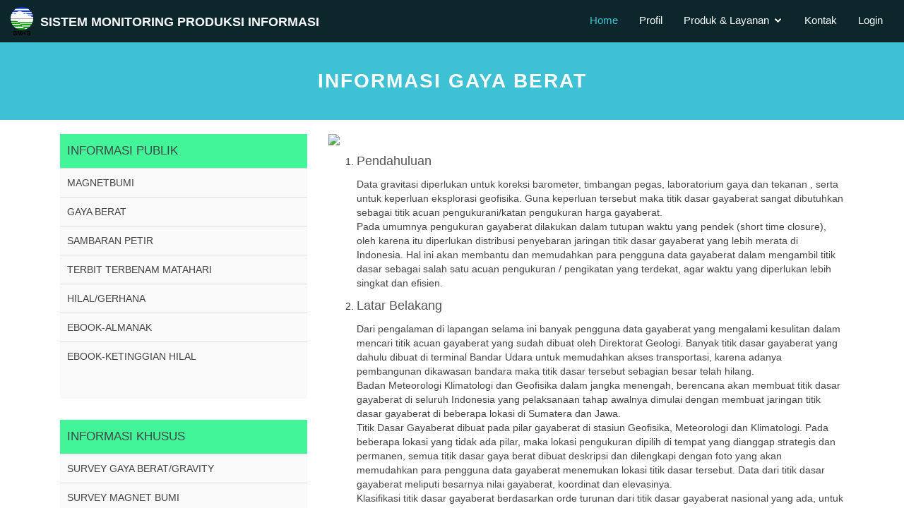

--- FILE ---
content_type: text/html; charset=UTF-8
request_url: https://simora.bmkg.go.id/simora/web/page_geopot/gayaberat
body_size: 7363
content:
<!DOCTYPE html>
<html lang="en">

<head>
  <meta charset="utf-8">
  <meta content="width=device-width, initial-scale=1.0" name="viewport">
  <meta http-equiv="Content-Security-Policy" content="upgrade-insecure-requests ">
  <title>Senpi-Pusat Seimotek-Geopotensial dan Tanda Waktu</title>
  <meta content="" name="descriptison">
  <meta content="" name="keywords">

  <!-- Favicons -->
  <link href="https://www.bmkg.go.id/asset/img/favicon.ico" rel="icon">
  <link href="https://simora.bmkg.go.id/simora/assets_dashboard/img/apple-touch-icon.png" rel="apple-touch-icon">

  <!-- Google Fonts -->
  <link href="https://fonts.googleapis.com/css?family=Open+Sans:300,400,400i,600,700|Raleway:300,400,400i,500,500i,700,800,900" rel="stylesheet">

  <!-- Vendor CSS Files -->
  <link href="https://simora.bmkg.go.id/simora/assets_dashboard/vendor/bootstrap/css/bootstrap.css" rel="stylesheet">
  <link href="https://simora.bmkg.go.id/simora/assets_dashboard/vendor/icofont/icofont.min.css" rel="stylesheet">
  <link href="https://simora.bmkg.go.id/simora/assets_dashboard/vendor/animate.css/animate.min.css" rel="stylesheet">
  <link href="https://simora.bmkg.go.id/simora/assets_dashboard/vendor/font-awesome/css/font-awesome.min.css" rel="stylesheet">
  <link href="https://simora.bmkg.go.id/simora/assets_dashboard/vendor/nivo-slider/css/nivo-slider.css" rel="stylesheet">
  <link href="https://simora.bmkg.go.id/simora/assets_dashboard/vendor/owl.carousel/assets/owl.carousel.min.css" rel="stylesheet">
  <link href="https://simora.bmkg.go.id/simora/assets_dashboard/vendor/venobox/venobox.css" rel="stylesheet">
  <!-- Template Main CSS File -->
  <link href="https://simora.bmkg.go.id/simora/assets_dashboard/css/style.css" rel="stylesheet">
  <link rel="stylesheet" href="https://simora.bmkg.go.id/simora/assets_new/css/leaflet.css" />
  <script src="https://simora.bmkg.go.id/simora/assets_new/dist_mon/leaflet.js"></script>
  <script src="https://simora.bmkg.go.id/simora/assets_new/dist_mon/esri-leaflet.js"></script>
  <link rel="stylesheet" href="https://simora.bmkg.go.id/simora/assets_new/css/MarkerCluster.css" />
  <link rel="stylesheet" href="https://simora.bmkg.go.id/simora/assets_new/css/MarkerCluster.Default.css" />
  <link rel="stylesheet" href="https://simora.bmkg.go.id/simora/assets_new/css/L.Control.HtmlLegend.css" />
  <link rel="stylesheet" href="https://simora.bmkg.go.id/simora/assets_new/css/inatnt_map.css" />
  <link rel="stylesheet" href="https://simora.bmkg.go.id/simora/assets_new/css/L.Icon.Pulse.css" />
  <link rel="stylesheet" href="https://simora.bmkg.go.id/simora/assets_new/css/leaflet-search.css" />
  <script src="https://simora.bmkg.go.id/simora/assets_new/dist_mon/L.Icon.Mapkey.js"></script>
  <link rel="stylesheet" href="https://simora.bmkg.go.id/simora/assets_new/css/MapkeyIcons.css" />
  <script src="https://simora.bmkg.go.id/simora/assets_new/dist_mon/moment.min.js"></script>
  <link rel="stylesheet" href="https://pgt.bmkg.go.id/spksite/assets/css/leaflet-ruler.css" />

  <link href="https://cdn.datatables.net/1.10.21/css/jquery.dataTables.min.css" rel="stylesheet">
  <link href="https://cdn.datatables.net/responsive/2.2.5/css/responsive.dataTables.min.css" rel="stylesheet">
  <script src="https://simora.bmkg.go.id/simora/assets_dashboard/vendor/jquery/jquery.min.js"></script>
  <script src="https://cdn.datatables.net/1.10.12/js/jquery.dataTables.min.js"></script>
  <script src="https://cdn.datatables.net/responsive/2.2.5/js/dataTables.responsive.min.js"></script>

  <script src="https://cdn.datatables.net/fixedcolumns/3.2.2/js/dataTables.fixedColumns.min.js"></script>

  <script src="https://simora.bmkg.go.id/simora/assets_dashboard/vendor/bootstrap/js/bootstrap.bundle.min.js"></script>
  <script src="https://maxcdn.bootstrapcdn.com/bootstrap/3.3.7/js/bootstrap.min.js"></script>


  <!-- =======================================================
  * Template Name: eBusiness - v2.1.1
  * Template URL: https://bootstrapmade.com/ebusiness-bootstrap-corporate-template/
  * Author: BootstrapMade.com
  * License: https://bootstrapmade.com/license/
  ======================================================== -->
<script data-cfasync="false" nonce="70a0a23a-f84f-4491-a109-e8a856ba487e">try{(function(w,d){!function(j,k,l,m){if(j.zaraz)console.error("zaraz is loaded twice");else{j[l]=j[l]||{};j[l].executed=[];j.zaraz={deferred:[],listeners:[]};j.zaraz._v="5874";j.zaraz._n="70a0a23a-f84f-4491-a109-e8a856ba487e";j.zaraz.q=[];j.zaraz._f=function(n){return async function(){var o=Array.prototype.slice.call(arguments);j.zaraz.q.push({m:n,a:o})}};for(const p of["track","set","debug"])j.zaraz[p]=j.zaraz._f(p);j.zaraz.init=()=>{var q=k.getElementsByTagName(m)[0],r=k.createElement(m),s=k.getElementsByTagName("title")[0];s&&(j[l].t=k.getElementsByTagName("title")[0].text);j[l].x=Math.random();j[l].w=j.screen.width;j[l].h=j.screen.height;j[l].j=j.innerHeight;j[l].e=j.innerWidth;j[l].l=j.location.href;j[l].r=k.referrer;j[l].k=j.screen.colorDepth;j[l].n=k.characterSet;j[l].o=(new Date).getTimezoneOffset();if(j.dataLayer)for(const t of Object.entries(Object.entries(dataLayer).reduce((u,v)=>({...u[1],...v[1]}),{})))zaraz.set(t[0],t[1],{scope:"page"});j[l].q=[];for(;j.zaraz.q.length;){const w=j.zaraz.q.shift();j[l].q.push(w)}r.defer=!0;for(const x of[localStorage,sessionStorage])Object.keys(x||{}).filter(z=>z.startsWith("_zaraz_")).forEach(y=>{try{j[l]["z_"+y.slice(7)]=JSON.parse(x.getItem(y))}catch{j[l]["z_"+y.slice(7)]=x.getItem(y)}});r.referrerPolicy="origin";r.src="/cdn-cgi/zaraz/s.js?z="+btoa(encodeURIComponent(JSON.stringify(j[l])));q.parentNode.insertBefore(r,q)};["complete","interactive"].includes(k.readyState)?zaraz.init():j.addEventListener("DOMContentLoaded",zaraz.init)}}(w,d,"zarazData","script");window.zaraz._p=async d$=>new Promise(ea=>{if(d$){d$.e&&d$.e.forEach(eb=>{try{const ec=d.querySelector("script[nonce]"),ed=ec?.nonce||ec?.getAttribute("nonce"),ee=d.createElement("script");ed&&(ee.nonce=ed);ee.innerHTML=eb;ee.onload=()=>{d.head.removeChild(ee)};d.head.appendChild(ee)}catch(ef){console.error(`Error executing script: ${eb}\n`,ef)}});Promise.allSettled((d$.f||[]).map(eg=>fetch(eg[0],eg[1])))}ea()});zaraz._p({"e":["(function(w,d){})(window,document)"]});})(window,document)}catch(e){throw fetch("/cdn-cgi/zaraz/t"),e;};</script></head>

<body data-spy="scroll" data-target="#navbar-example">

  <!-- ======= Header ======= -->
  <header id="header" class="fixed-top header-scrolled">
    <div class="container-fluid d-flex">

      <div class="logo mr-auto" style="width:50%;">
        <!-- <h1 class="text-light"><a href="web"><span>S</span>ENPI</a></h1>
        <!-- Uncomment below if you prefer to use an image logo -->
        <a href="index.html"><img src="https://www.bmkg.go.id/asset/img/logo/logo-bmkg.png" alt="" class="img-fluid" style=" float: left;"></a>
        <h1 class="text-light" style="position: relative; left:10px; top:12px; font-size:130%">SISTEM MONITORING PRODUKSI INFORMASI</h1>
      </div>

      <nav class="nav-menu d-none d-lg-block">
        <ul>
          <li class="active"><a href="https://simora.bmkg.go.id/simora/web">Home</a></li>
          <li><a href="https://simora.bmkg.go.id/simora/web/profil">Profil</a></li>
           <li class=" drop-down"><a href="">Produk & Layanan</a>
              <ul>
                <li><a href="https://simora.bmkg.go.id/simora/web/seimotek">Seismotek</a></li>
                <li><a href="https://simora.bmkg.go.id/simora/web/geopotensial">Geopotensial & TW</a></li>
                <!-- <li><a href="https://simora.bmkg.go.id/simora/web/stasiun">UPT Geofisika</a></li> -->
              </ul>
          </li>
          <!-- <li><a href="https://simora.bmkg.go.id/simora/web/kuisioner">Kuisioner</a></li> -->
          <li><a href="https://simora.bmkg.go.id/simora/web/kontak">Kontak</a></li>
          <li><a href="https://simora.bmkg.go.id/simora/web/login_page" target="_blank">Login</a></li>

        </ul>
      </nav><!-- .nav-menu -->

    </div>
  </header><!-- End Header -->     <link href="https://simora.bmkg.go.id/simora/assets_dashboard/vendor/bootstrap/css/bootstrap2.css" rel="stylesheet">
  <main id="main" >
 <div class="suscribe-area" >
      <div class="container" style="margin-top:60px">
        <div class="row">
	
          <div class="col-lg-12 col-md-12 col-sm-12 col-xs=12">
		  
            <div class="suscribe-text text-center">
			
              <h3 style="font-size:200%; align:left;">INFORMASI GAYA BERAT</h3>
            </div>
          </div>
        </div>
      </div>
    </div><!-- End Suscribe Section -->
    <!-- ======= About Section ======= -->
   <!-- ======= Blog Page ======= -->
    <div class="blog-page area-padding"  style="padding-top:20px;">
      <div class="container">
        <div class="row" >
          <div class="col-lg-4 col-md-4 col-sm-4 col-xs-12">
            <div class="page-head-blog">
              
				 <div class="single-blog-page">
      <div class="left-blog">
     <h4 style="background-color:#42f598; margin-top:0">INFORMASI PUBLIK</h4>
	  <ul class="list-group">
  <li ><a href="https://simora.bmkg.go.id/simora/web/page_geopot/magnet" >MAGNETBUMI</a></li>
  <li ><a href="https://simora.bmkg.go.id/simora/web/page_geopot/gayaberat" >GAYA BERAT</a></li>
  <li ><a href="https://simora.bmkg.go.id/simora/web/page_geopot/petir" >SAMBARAN PETIR</a></li>
  <li ><a href="https://simora.bmkg.go.id/simora/web/terbit_terbenam" >TERBIT TERBENAM MATAHARI</a></li>
  <li ><a href="https://simora.bmkg.go.id/simora/web/hilal" >HILAL/GERHANA</a></li>
  <li ><a href="https://simora.bmkg.go.id/simora/web/page_geopot/almanak" >EBOOK-ALMANAK</a></li>
  <li ><a href="https://simora.bmkg.go.id/simora/web/page_geopot/petahilal" >EBOOK-KETINGGIAN HILAL</a></li>
</ul>
	</div> 
    </div>
				
			
             
              <div class="single-blog-page">
                <div class="left-blog">
				
                  <h4 style="background-color:#42f598; margin-top:0">INFORMASI KHUSUS</h4>
                  <ul>
                    <li>
                      <a href="https://simora.bmkg.go.id/simora/web/page_geopot/survey_grav">SURVEY GAYA BERAT/GRAVITY</a>
                    </li>
                    <li>
                      <a href="https://simora.bmkg.go.id/simora/web/page_geopot/survey_mag">SURVEY MAGNET BUMI</a>
                    </li>
                    <li>
                      <a href="https://simora.bmkg.go.id/simora/web/page_geopot/isokreaunik">PETA ISOKREAUNIK LEVEL</a>
                    </li>
                  </ul>
                </div>
              </div>
             
			  <div class="single-blog-page">
                <div class="left-blog">
				
                  <h4 style="background-color:#cae8e2; margin-top:0">Peralatan Geopotensial & TW</h4>
                  <ul>
                    <li>
                      <a href="#">Magnet Bumi</a>
                    </li>
                    <li>
                      <a href="#">Lightning Detector</a>
                    </li>
                    <li>
                      <a href="#">Teropong Hilal</a>
                    </li>
                    <li>
                      <a href="#">Gravimeter</a>
                    </li>
                    <li>
                      <a href="#">Proton Magnetometer</a>
                    </li>
					<li>
                      <a href="#">Declination Inclination Magnetometer</a>
                    </li>
					<li>
                      <a href="#">GPS Geodetic</a>
                    </li>
                   
                  </ul>
                </div>
              </div>
			 
			 
             </div>
          </div>
          <!-- End left sidebar -->
          <!-- Start single blog -->
          <div class="col-md-8 col-sm-8 col-xs-12">
            <div class="row">
              <div class="col-md-12 col-sm-12 col-xs-12">
                <!-- single-blog start -->
                <article class="blog-post-wrapper">
				  
                  
                  <div class="post-information" style="padding-top:0px">
                    
                    <div class="entry-content" style="margin-top:0px">
					<p><img src="https://www.bmkg.go.id/asset/img/images_data/Jaringan-titik-dasar-gayaberat.jpg" width="100%" class="img-responsive loaded" style="box-sizing: border-box; border-radius: 0px; border: 0px; max-width: 100%; height: auto; color: rgb(51, 51, 51); font-family: Roboto, sans-serif; font-size: 14px; font-style: normal; font-variant-ligatures: normal; font-variant-caps: normal; font-weight: 400; letter-spacing: normal; orphans: 2; text-align: start; text-indent: 0px; text-transform: none; white-space: normal; widows: 2; word-spacing: 0px; -webkit-text-stroke-width: 0px; background-color: rgb(255, 255, 255); text-decoration-style: initial; text-decoration-color: initial;"></p> <ol style="box-sizing: border-box; border-radius: 0px; margin-top: 0px; margin-bottom: 10px; color: rgb(51, 51, 51); font-family: Roboto, sans-serif; font-size: 14px; font-style: normal; font-variant-ligatures: normal; font-variant-caps: normal; font-weight: 400; letter-spacing: normal; orphans: 2; text-align: start; text-indent: 0px; text-transform: none; white-space: normal; widows: 2; word-spacing: 0px; -webkit-text-stroke-width: 0px; background-color: rgb(255, 255, 255); text-decoration-style: initial; text-decoration-color: initial;" type="1">     <li style="box-sizing: border-box; border-radius: 0px;">         <h4 style='box-sizing: border-box; border-radius: 0px; font-family: "Roboto Slab", sans-serif; font-weight: 400; line-height: 25px; color: rgb(85, 85, 85); margin-top: 5px; margin-bottom: 10px; font-size: 18px; text-shadow: none;'>Pendahuluan</h4>         <p style="box-sizing: border-box; border-radius: 0px; margin: 0px 0px 10px;">Data gravitasi diperlukan untuk koreksi barometer, timbangan pegas, laboratorium gaya dan tekanan , serta untuk keperluan eksplorasi geofisika. Guna keperluan tersebut maka titik dasar gayaberat sangat dibutuhkan sebagai titik acuan pengukurani/katan pengukuran harga gayaberat.<br style="box-sizing: border-box; border-radius: 0px;">Pada umumnya pengukuran gayaberat dilakukan dalam tutupan waktu yang pendek (short time closure), oleh karena itu diperlukan distribusi penyebaran jaringan titik dasar gayaberat yang lebih merata di Indonesia. Hal ini akan membantu dan memudahkan para pengguna data gayaberat dalam mengambil titik dasar sebagai salah satu acuan pengukuran / pengikatan yang terdekat, agar waktu yang diperlukan lebih singkat dan efisien.</p>     </li>     <li style="box-sizing: border-box; border-radius: 0px;">         <h4 style='box-sizing: border-box; border-radius: 0px; font-family: "Roboto Slab", sans-serif; font-weight: 400; line-height: 25px; color: rgb(85, 85, 85); margin-top: 5px; margin-bottom: 10px; font-size: 18px; text-shadow: none;'>Latar Belakang</h4>         <p style="box-sizing: border-box; border-radius: 0px; margin: 0px 0px 10px;">Dari pengalaman di lapangan selama ini banyak pengguna data gayaberat yang mengalami kesulitan dalam mencari titik acuan gayaberat yang sudah dibuat oleh Direktorat Geologi. Banyak titik dasar gayaberat yang dahulu dibuat di terminal Bandar Udara untuk memudahkan akses transportasi, karena adanya pembangunan dikawasan bandara maka titik dasar tersebut sebagian besar telah hilang.<br style="box-sizing: border-box; border-radius: 0px;">Badan Meteorologi Klimatologi dan Geofisika dalam jangka menengah, berencana akan membuat titik dasar gayaberat di seluruh Indonesia yang pelaksanaan tahap awalnya dimulai dengan membuat jaringan titik dasar gayaberat di beberapa lokasi di Sumatera dan Jawa.<br style="box-sizing: border-box; border-radius: 0px;">Titik Dasar Gayaberat dibuat pada pilar gayaberat di stasiun Geofisika, Meteorologi dan Klimatologi. Pada beberapa lokasi yang tidak ada pilar, maka lokasi pengukuran dipilih di tempat yang dianggap strategis dan permanen, semua titik dasar gaya berat dibuat deskripsi dan dilengkapi dengan foto yang akan memudahkan para pengguna data gayaberat menemukan lokasi titik dasar tersebut. Data dari titik dasar gayaberat meliputi besarnya nilai gayaberat, koordinat dan elevasinya.<br style="box-sizing: border-box; border-radius: 0px;">Klasifikasi titik dasar gayaberat berdasarkan orde turunan dari titik dasar gayaberat nasional yang ada, untuk pengukuran dengan turunan pertama dari base induk disebut base gayaberat orde 1 (satu), sedangkan turunan pengukuran dari orde 1 disebut dengan base gayaberat orde (2) dan seterusnya.</p>     </li>     <li style="box-sizing: border-box; border-radius: 0px;">         <h4 style='box-sizing: border-box; border-radius: 0px; font-family: "Roboto Slab", sans-serif; font-weight: 400; line-height: 25px; color: rgb(85, 85, 85); margin-top: 5px; margin-bottom: 10px; font-size: 18px; text-shadow: none;'>Prosedur Survey</h4>         <p style="box-sizing: border-box; border-radius: 0px; margin: 0px 0px 10px;">Titik Dasar Gayaberat utama dibuat di Jakarta, Lembang, Medan dan Surabaya dimana diusahakan didalam pelaksanaan pengukurannya waktu tutupan kurang dari satu hari. Pemilihan lokasi untuk penempatan titik dasar gayaberat BMKG di prioritaskan pada Stasiun Geofisika, Meteorologi, Klimatologi serta kantor Balai Meteorologi dan Geofisika pada pilar yang telah dibuat, atau pada lokasi lain yang dianggap strategis dengan pertimbangan antara lain :</p>         <ul style="box-sizing: border-box; border-radius: 0px; margin-top: 0px; margin-bottom: 0px;">             <li style="box-sizing: border-box; border-radius: 0px;">Lokasi cukup stabil dari gangguan baik getaran akibat lalu lintas kendaraan maupun aktivitas pabrik dan lain-lain.</li>             <li style="box-sizing: border-box; border-radius: 0px;">Kondisi cukup permanen , lokasi tidak mengalami perubahan dalam waktu yang cukup lama.</li>             <li style="box-sizing: border-box; border-radius: 0px;">Mudah untuk diakses oleh pengguna data gayaberat baik masalah perijinan maupun segi transportasi ke lokasi.</li>             <li style="box-sizing: border-box; border-radius: 0px;">Lokasi secara jelas mudah diidentifikasi.</li>             <li style="box-sizing: border-box; border-radius: 0px;">Setiap titik dasar gayaberat dibuat foto dan deskripsi lokasinya.</li>         </ul>     </li>     <li>         <p style="box-sizing: border-box; border-radius: 0px; margin: 0px 0px 10px;"><br></p>         <p style="box-sizing: border-box; border-radius: 0px; margin: 0px 0px 10px;">Pemilihan lokasi juga mempertimbangkan sarana transportasi, sehingga akan mudah dalam melakukan pengukuran data gayaberat, disamping kemudahan dalam masalah perijinannya. Pelaksanaan pengukuran titik dasar gayaberat dilakukan dengan menggunakan minimal dua alat dalam setiap tripnya, semua alat yang dipergunakan dalam pengukuran terlebih dahulu harus dikalibrasi pada base-base kalibrasi gayaberat yang mendapat rekomendasi Komite Gayaberat Nasional baik sebelum maupun setelah selesai dipergunakan dalam pengukuran.</p>         <p style="box-sizing: border-box; border-radius: 0px; margin: 0px 0px 10px;">Peralatan gravimeter yang digunakan ialah tipe geodetic terdiri dari :</p>         <ul style="box-sizing: border-box; border-radius: 0px; margin-top: 0px; margin-bottom: 0px;">             <li style="box-sizing: border-box; border-radius: 0px;">1 (satu) unit gravimeter La Coste &amp; Romberg</li>             <li style="box-sizing: border-box; border-radius: 0px;">1 (satu) unit gravimeter Otomatis Autograv Scintrex CG.3</li>             <li style="box-sizing: border-box; border-radius: 0px;">1 ( satu) unit gravimeter Otomatis Autograv Scintrex CG.5</li>         </ul>     </li>     <li>         <p style="box-sizing: border-box; border-radius: 0px; margin: 0px 0px 10px;"><br></p>         <p style="box-sizing: border-box; border-radius: 0px; margin: 0px 0px 10px;">Untuk penentuan koordinat digunakan GPS Magellan NAVPRO 5000 dan GPS Garmin 60Csx, data ketinggian dari pengukuran menggunakan microaltimeter Pauline MDM.5 dan Suunto.</p>     </li>     <li style="box-sizing: border-box; border-radius: 0px;">         <h4 style='box-sizing: border-box; border-radius: 0px; font-family: "Roboto Slab", sans-serif; font-weight: 400; line-height: 25px; color: rgb(85, 85, 85); margin-top: 5px; margin-bottom: 10px; font-size: 18px; text-shadow: none;'>Reduksi Data</h4>         <p style="box-sizing: border-box; border-radius: 0px; margin: 0px 0px 10px;">Sebagai titik acuan pengukuran titik dasar gayaberat, pengukuran dimulai dari base gayaberat Kantor Pusat BMKG Jl.Angkasa I No.2 Kemayoran Jakarta (PILAR BMG.0), dengan harga BMG.0 = 978 149.68 mgal dan juga dari Base Absolut Direktorat Geologi Bandung dengan harga DG.0 = 977 976.701 mgal. Kemudian dilanjutkan ke titik dasar gayaberat yang direncanakan untuk selanjutnya ditutup pada base gayaberat yang sama kembali. Dalam pengolahan data perbedaan harga pengukuran awal dan akhir di base acuan akan dihilangkan dengan koreksi pasang surut bumi (Earth Tide Correction) dan dengan koreksi drift (apungan).</p>     </li>     <li style="box-sizing: border-box; border-radius: 0px;">         <h4 style='box-sizing: border-box; border-radius: 0px; font-family: "Roboto Slab", sans-serif; font-weight: 400; line-height: 25px; color: rgb(85, 85, 85); margin-top: 5px; margin-bottom: 10px; font-size: 18px; text-shadow: none;'>Kesimpulan</h4>         <p style="box-sizing: border-box; border-radius: 0px; margin: 0px 0px 10px;">BMKG telah membangun jaringan titik dasar gayaberat di Indonesia yang dimulai sejak tahun 2003. Penambahan lokasi titik dasar gayaberat ( Gravity Base Station) yang merata sangat membantu dan penting guna menyempurnakan Jaringan Titik Dasar Gayaberat yang ada di Indonesia. Publikasi Titik Dasar Gayaberat ini diharapkan dapat membantu sebagai salah satu informasi untuk keperluan eksplorasi geofisika dan sebagainya.</p>     </li> </ol>					
						
                    </div>
					                  </div>
                </article>
                <div class="clear"></div>
               
              </div>
            </div>
          </div>
        </div>
      </div>
    </div><!-- End Blog Page -->

   

  </main><!-- End #main -->
  <!-- ======= Footer ======= -->
  <footer>
    <div class="footer-area">
      <div class="container">
        <div class="row">
          <div class="col-md-4 col-sm-4 col-xs-12">
            <div class="footer-content">
              <div class="footer-head">
                <div class="footer-logo">
                  <h2><span>S</span>ENPI</h2>
                </div>

                <p>Sistem yang memuat informasi produk Direktorat Seismologi Teknik Geopotensial dan Tanda Waktu yang 
				memungkinkan integrasi secara terpadu UPT dan Direktorat. Sistem juga melakukan monitoring ketersediaan data 
				peralatan seismologi teknik dan tanda waktu di seluruh indonesia.</p>
                <div class="footer-icons">
                  <ul>
                    <li>
                      <a href="https://web.facebook.com/InfoBMKG/" target="_blank"><i class="fa fa-facebook"></i></a>
                    </li>
                    <li>
                      <a href="https://twitter.com/infoBMKG" target="_blank"><i class="fa fa-twitter"></i></a>
                    </li>
                    <li>
                      <a href="https://play.google.com/store/apps/details?id=com.Info_BMKG&hl=en" target="_blank"><i class="fa fa-google"></i></a>
                    </li>
                    <li>
                      <a href="https://www.instagram.com/infobmkg/?hl=en" target="_blank"><i class="fa fa-instagram"></i></a>
                    </li>
                  </ul>
                </div>
              </div>
            </div>
          </div>
          <!-- end single footer -->
          <div class="col-md-4 col-sm-4 col-xs-12">
            <div class="footer-content">
              <div class="footer-head">
                <h4>Kontak</h4>
                <p>
                  Jl. Angkasa I No.2 Kemayoran
Jakarta Pusat, DKI Jakarta 10720
P.O. Box 3540 Jkt.
                </p>
                <div class="footer-contacts">
                  <p><span>Tel:</span> (021) 4246321 / (021) 4246703</p>
                  <p><span>Email:</span> info@bmkg.go.id</p>
                </div>
              </div>
            </div>
          </div>
          <!-- end single footer -->
          <div class="col-md-4 col-sm-4 col-xs-12">
            <div class="footer-content">
              <div class="footer-head">
                <h4>GALERI</h4>
                <div class="flicker-img">
                  <a href="https://simora.bmkg.go.id/simora/web/alat_seismotek"><img src="https://simora.bmkg.go.id/simora/assets_dashboard/alat_seismotek/sensorTSA.jpg" alt=""></a>
                  <a href="https://simora.bmkg.go.id/simora/web/alat_seismotek"><img src="https://simora.bmkg.go.id/simora/assets_dashboard/alat_seismotek/titanopencroped.jpg" alt=""></a>
                  <a href="https://simora.bmkg.go.id/simora/web/alat_seismotek"><img src="https://simora.bmkg.go.id/simora/assets_dashboard/alat_seismotek/Digitizer Taurus.jpg" alt=""></a>
                  <a href="https://simora.bmkg.go.id/simora/web/alat_seismotek"><img src="https://simora.bmkg.go.id/simora/assets_dashboard/alat_seismotek/Digitizer - Sensor Titan AG.jpg" alt=""></a>
                  <a href="https://simora.bmkg.go.id/simora/web/alat_seismotek"><img src="https://simora.bmkg.go.id/simora/assets_dashboard/alat_seismotek/TSA-100S.jpg" alt=""></a>
                  <a href="https://simora.bmkg.go.id/simora/web/alat_seismotek"><img src="https://simora.bmkg.go.id/simora/assets_dashboard/alat_seismotek/digitizer acc 73.jpg" alt=""></a>
                </div>
              </div>
            </div>
          </div>
        </div>
      </div>
    </div>
    <div class="footer-area-bottom">
      <div class="container">
        <div class="row">
          <div class="col-md-12 col-sm-12 col-xs-12">
            <div class="copyright text-center">
              <p>
                &copy; Copyright <strong style="color:#7bbfd1;">Manajemen Operasi Seismologi Teknik Geopotensial dan Tanda Waktu</strong><br>Direktorat Seismologi Teknik Geopotensial dan Tanda Waktu. <br> All Rights Reserved
              </p>
            </div>
          
          </div>
        </div>
      </div>
    </div>
  </footer><!-- End  Footer -->

  <a href="#" class="back-to-top"><i class="fa fa-chevron-up"></i></a>
  <div id="preloader"></div>

  <!-- Vendor JS Files -->
 
  <script src="https://simora.bmkg.go.id/simora/assets_dashboard/vendor/jquery.easing/jquery.easing.min.js"></script>
  <script src="https://simora.bmkg.go.id/simora/assets_dashboard/vendor/php-email-form/validate.js"></script>
  <script src="https://simora.bmkg.go.id/simora/assets_dashboard/vendor/appear/jquery.appear.js"></script>
  <script src="https://simora.bmkg.go.id/simora/assets_dashboard/vendor/knob/jquery.knob.js"></script>
  <script src="https://simora.bmkg.go.id/simora/assets_dashboard/vendor/parallax/parallax.js"></script>
  <script src="https://simora.bmkg.go.id/simora/assets_dashboard/vendor/wow/wow.min.js"></script>
  <script src="https://simora.bmkg.go.id/simora/assets_dashboard/vendor/isotope-layout/isotope.pkgd.min.js"></script>
  <script src="https://simora.bmkg.go.id/simora/assets_dashboard/vendor/nivo-slider/js/jquery.nivo.slider.js"></script>
  <script src="https://simora.bmkg.go.id/simora/assets_dashboard/vendor/owl.carousel/owl.carousel.min.js"></script>
  <script src="https://simora.bmkg.go.id/simora/assets_dashboard/vendor/venobox/venobox.min.js"></script>

  <!-- Template Main JS File -->
  <script src="https://simora.bmkg.go.id/simora/assets_dashboard/js/main.js"></script>

	<script>
   
	$(document).ready(function() {
		$('#dataTables').DataTable({
         responsive: true,
        autoWidth:         true,  
         paging:         true,
		 pageLength: 50, 
		 columnDefs: [
        { "width": "150px", "targets": [0,1] },       
        { "width": "40px", "targets": [4] }
      ]
		});
		
	} );
	</script>
	

<script defer src="https://static.cloudflareinsights.com/beacon.min.js/vcd15cbe7772f49c399c6a5babf22c1241717689176015" integrity="sha512-ZpsOmlRQV6y907TI0dKBHq9Md29nnaEIPlkf84rnaERnq6zvWvPUqr2ft8M1aS28oN72PdrCzSjY4U6VaAw1EQ==" data-cf-beacon='{"version":"2024.11.0","token":"7cbaf3ec2b0e442aa509982450bb00ce","server_timing":{"name":{"cfCacheStatus":true,"cfEdge":true,"cfExtPri":true,"cfL4":true,"cfOrigin":true,"cfSpeedBrain":true},"location_startswith":null}}' crossorigin="anonymous"></script>
</body>

</html>

--- FILE ---
content_type: text/css
request_url: https://simora.bmkg.go.id/simora/assets_dashboard/css/style.css
body_size: 8953
content:
/**
* Template Name: eBusiness - v2.1.1
* Template URL: https://bootstrapmade.com/ebusiness-bootstrap-corporate-template/
* Author: BootstrapMade.com
* License: https://bootstrapmade.com/license/
*/

@charset "UTF-8";
/*--------------------------------------------------------------
# General
--------------------------------------------------------------*/
html, body {
  height: 100%;
}

.floatleft {
  float: left;
}

.floatright {
  float: right;
}

.alignleft {
  float: left;
  margin-right: 15px;
  margin-bottom: 15px;
}

.alignright {
  float: right;
  margin-left: 15px;
  margin-bottom: 15px;
}

.aligncenter {
  display: block;
  margin: 0 auto 15px;
}

a:focus {
  outline: 0px solid;
}

img {
  max-width: 100%;
  height: auto;
}

.fix {
  overflow: hidden;
}

p {
  margin: 0 0 15px;
  color: #444;
}

h1, h2, h3, h4, h5, h6 {
  font-family: 'Raleway', sans-serif;
  margin: 0 0 15px;
  color: #101010;
  font-weight: 500;
}

h1 {
  font-size: 48px;
  line-height: 50px;
}

h2 {
  font-size: 38px;
  line-height: 40px;
}

h3 {
  font-size: 30px;
  line-height: 32px;
}

h4 {
  font-size: 24px;
  line-height: 26px;
}

h5 {
  font-size: 20px;
  line-height: 22px;
}

h6 {
  font-size: 16px;
  line-height: 20px;
}

a {
  transition: all 0.3s ease 0s;
  text-decoration: none;
}

a:hover {
  color: #3EC1D5;
  text-decoration: none;
}

a:active, a:hover {
  outline: 0 none;
}

body {
  background: #fff none repeat scroll 0 0;
  color: #101010;
  font-family: 'Open Sans', sans-serif;
  font-size: 14px;
  text-align: left;
  overflow-x: hidden;
  line-height: 22px;
}

/* Back to top button */
.back-to-top {
  position: fixed;
  display: none;
  background: #3EC1D5;
  color: #fff;
  padding: 6px 12px 9px 12px;
  font-size: 16px;
  border-radius: 2px;
  right: 15px;
  bottom: 15px;
  transition: background 0.5s;
}

@media (max-width: 768px) {
  .back-to-top {
    bottom: 15px;
  }
}

.back-to-top:focus {
  background: #3EC1D5;
  color: #fff;
  outline: none;
}

.back-to-top:hover {
  background: #3cd6ed;
  color: #fff;
}

.clear {
  clear: both;
}

ul {
  list-style: outside none none;
  margin: 0;
  padding: 0;
}

input, select, textarea, input[type="text"], input[type="date"], input[type="url"], input[type="email"], input[type="password"], input[type="tel"], button, button[type="submit"] {
  -moz-appearance: none;
  box-shadow: none !important;
}

div#preloader {
  position: fixed;
  left: 0;
  top: 0;
  z-index: 99999;
  width: 100%;
  height: 100%;
  overflow: visible;
  background: #fff url("../img/preloader.gif") no-repeat center center;
}

::-moz-selection {
  background: #3EC1D5;
  text-shadow: none;
}

::selection {
  background: #3EC1D5;
  text-shadow: none;
}

.area-padding {
  padding: 70px 0px 80px;
}

.area-padding-2 {
  padding: 70px 0px 50px;
}

.padding-2 {
  padding-bottom: 90px;
}

.section-headline h2 {
  display: inline-block;
  font-size: 40px;
  font-weight: 600;
  margin-bottom: 70px;
  position: relative;
  text-transform: capitalize;
}

.section-headline h2::after {
  border: 1px solid #333;
  bottom: -20px;
  content: "";
  left: 0;
  margin: 0 auto;
  position: absolute;
  right: 0;
  width: 40%;
}

.sec-head {
  display: inline-block;
  font-size: 17px;
  font-weight: 600;
  margin-bottom: 0;
  padding: 0 0 10px;
  text-transform: uppercase;
  transition: all 0.4s ease 0s;
}

/*--------------------------------------------------------------
# Header
--------------------------------------------------------------*/
#header {
  height: 80px;
  transition: all 0.5s;
  z-index: 997;
  transition: all 0.5s;
  padding: 20px 0;
  background: rgba(0, 0, 0, 0.5);
}

#header.header-scrolled {
  background: rgba(0, 0, 0, 0.8);
  height: 60px;
  padding: 10px 0;
}

#header .logo h1 {
  font-size: 36px;
  margin: 0;
  padding: 0;
  line-height: 1;
  font-weight: bold;
}

#header .logo h1 span {
  color: #3ec1d5;
}

#header .logo h1 a, #header .logo h1 a:hover {
  color: #fff;
  text-decoration: none;
}

#header .logo img {
  padding: 0;
  margin: 0;
  max-height: 40px;
}

@media (max-width: 768px) {
  #header {
    height: 60px;
    padding: 10px 0;
    background: rgba(0, 0, 0, 0.8);
  }
  #header .logo h1 {
    font-size: 28px;
    padding: 4px 0;
  }
}

.header-bg {
  background: url(../img/slider/slider1.jpg);
  background-repeat: no-repeat;
  background-size: cover;
  background-position: top center;
}

@media (min-width: 1025px) {
  .header-bg {
    background-attachment: fixed;
  }
}

.home-overly {
  background: rgba(0, 0, 0, 0.5);
  height: 100%;
  position: absolute;
  width: 100%;
}

/*--------------------------------------------------------------
# Nav
--------------------------------------------------------------*/
/*--------------------------------------------------------------
# Navigation Menu
--------------------------------------------------------------*/
/* Desktop Navigation */
.nav-menu, .nav-menu * {
  margin: 0;
  padding: 0;
  list-style: none;
}

.nav-menu > ul > li {
  position: relative;
  white-space: nowrap;
  float: left;
}

.nav-menu a {
  display: block;
  position: relative;
  color: #fafefe;
  padding: 8px 15px 12px 15px;
  transition: 0.3s;
  font-size: 15px;
}

.nav-menu a:hover, .nav-menu .active > a, .nav-menu li:hover > a {
  color: #3ec1d5;
  text-decoration: none;
}

.nav-menu .drop-down ul {
  display: block;
  position: absolute;
  left: 0;
  top: calc(100% - 30px);
  z-index: 99;
  opacity: 0;
  visibility: hidden;
  padding: 10px 0;
  background: #fff;
  box-shadow: 0px 0px 30px rgba(127, 137, 161, 0.25);
  transition: ease all 0.3s;
}

.nav-menu .drop-down:hover > ul {
  opacity: 1;
  top: 100%;
  visibility: visible;
}

.nav-menu .drop-down li {
  min-width: 180px;
  position: relative;
}

.nav-menu .drop-down ul a {
  padding: 10px 20px;
  font-size: 14px;
  font-weight: 500;
  text-transform: none;
  color: #165a64;
}

.nav-menu .drop-down ul a:hover, .nav-menu .drop-down ul .active > a, .nav-menu .drop-down ul li:hover > a {
  color: #3ec1d5;
}

.nav-menu .drop-down > a:after {
  content: "\ea99";
  font-family: IcoFont;
  padding-left: 5px;
}

.nav-menu .drop-down .drop-down ul {
  top: 0;
  left: calc(100% - 30px);
}

.nav-menu .drop-down .drop-down:hover > ul {
  opacity: 1;
  top: 0;
  left: 100%;
}

.nav-menu .drop-down .drop-down > a {
  padding-right: 35px;
}

.nav-menu .drop-down .drop-down > a:after {
  content: "\eaa0";
  font-family: IcoFont;
  position: absolute;
  right: 15px;
}

@media (max-width: 1366px) {
  .nav-menu .drop-down .drop-down ul {
    left: -90%;
  }
  .nav-menu .drop-down .drop-down:hover > ul {
    left: -100%;
  }
  .nav-menu .drop-down .drop-down > a:after {
    content: "\ea9d";
  }
}

/* Mobile Navigation */
.mobile-nav-toggle {
  position: fixed;
  right: 15px;
  top: 15px;
  z-index: 9998;
  border: 0;
  background: none;
  font-size: 24px;
  transition: all 0.4s;
  outline: none !important;
  line-height: 1;
  cursor: pointer;
  text-align: right;
}

.mobile-nav-toggle i {
  color: #fff;
}

.mobile-nav {
  position: fixed;
  top: 55px;
  right: 15px;
  bottom: 15px;
  left: 15px;
  z-index: 9999;
  overflow-y: auto;
  background: #fff;
  transition: ease-in-out 0.2s;
  opacity: 0;
  visibility: hidden;
  border-radius: 10px;
  padding: 10px 0;
}

.mobile-nav * {
  margin: 0;
  padding: 0;
  list-style: none;
}

.mobile-nav a {
  display: block;
  position: relative;
  color: #0d2529;
  padding: 10px 20px;
  font-weight: 500;
  outline: none;
}

.mobile-nav a:hover, .mobile-nav .active > a, .mobile-nav li:hover > a {
  color: #3ec1d5;
  text-decoration: none;
}

.mobile-nav .drop-down > a:after {
  content: "\ea99";
  font-family: IcoFont;
  padding-left: 10px;
  position: absolute;
  right: 15px;
}

.mobile-nav .active.drop-down > a:after {
  content: "\eaa1";
}

.mobile-nav .drop-down > a {
  padding-right: 35px;
}

.mobile-nav .drop-down ul {
  display: none;
  overflow: hidden;
}

.mobile-nav .drop-down li {
  padding-left: 20px;
}

.mobile-nav-overly {
  width: 100%;
  height: 100%;
  z-index: 9997;
  top: 0;
  left: 0;
  position: fixed;
  background: rgba(1, 2, 2, 0.6);
  overflow: hidden;
  display: none;
  transition: ease-in-out 0.2s;
}

.mobile-nav-active {
  overflow: hidden;
}

.mobile-nav-active .mobile-nav {
  opacity: 1;
  visibility: visible;
}

.mobile-nav-active .mobile-nav-toggle i {
  color: #fff;
}

/*--------------------------------------------------------------
# Slider
--------------------------------------------------------------*/
.slider-area {
  color: #fff;
  position: relative;
  text-align: center;
}

.slider-content {
  padding: 20px 60px;
}

.nivo-caption::after {
  background: #444 none repeat scroll 0 0;
  content: "";
  height: 100%;
  left: 0;
  opacity: 0.5;
  position: absolute;
  top: 0;
  width: 100%;
  z-index: -1;
}

.layer-1-2 {
  margin: 20px 0;
}

.layer-1-1 h2 {
  color: #fff;
  font-size: 32px;
  font-weight: 700;
}

.layer-1-2 h1 {
  color: #fff;
  font-size: 50px;
  font-weight: 700;
  line-height: 60px;
}

.layer-1-3 {
  margin: 50px 0 0;
}

.layer-1-3 a.ready-btn {
  border: 1px solid #fff;
  border-radius: 30px;
  color: #fff;
  cursor: pointer;
  display: inline-block;
  font-size: 17px;
  font-weight: 600;
  margin-top: 30px;
  padding: 10px 20px;
  text-align: center;
  text-transform: uppercase;
  transition: all 0.4s ease 0s;
  z-index: 222;
}

.layer-1-3 a.ready-btn:hover {
  color: #fff;
  background: #3EC1D5;
  border: 1px solid #3EC1D5;
  text-decoration: none;
}

.ready-btn.right-btn {
  margin-right: 15px;
  background: #3EC1D5;
  border: 1px solid #3EC1D5 !important;
}

.ready-btn.right-btn:hover {
  background: transparent !important;
  border: 1px solid #fff !important;
}

.nivo-controlNav {
  bottom: 0;
  left: 0;
  position: absolute;
  right: 0;
  z-index: 8;
}

.nivo-directionNav {
  display: block;
}

.nivo-controlNav a {
  background: transparent none repeat scroll 0 0;
  border: 2px solid #fff;
  box-shadow: none;
  display: inline-block;
  font-size: 0;
  height: 2px;
  margin: 5px 3px;
  opacity: 1;
  text-align: center;
  text-indent: inherit;
  vertical-align: top;
  width: 20px;
}

.nivo-controlNav a:hover, .nivo-controlNav a.active {
  background: #fff none repeat scroll 0 0;
  border-color: #3EC1D5;
  -moz-transform: rotate(180deg);
  -webkit-transform: rotate(180deg);
  -o-transform: rotate(180deg);
  -ms-transform: rotate(180deg);
}

/* Normal desktop :992px. */
@media (min-width: 1400px) and (max-width: 1920px) {
  .slider-content {
    padding: 140px 0;
  }
}

/* Normal desktop :992px. */
@media (min-width: 992px) and (max-width: 1169px) {
  .slider-content {
    padding: 144px 0;
  }
}

/* Tablet desktop :768px. */
@media (min-width: 768px) and (max-width: 991px) {
  .slider-content {
    padding: 93px 0;
  }
  .layer-1-2 h1 {
    font-size: 22px;
    line-height: 24px;
  }
  .layer-1-3 a.ready-btn {
    font-size: 14px;
    margin-top: 20px;
    padding: 10px 20px;
  }
}

@media (max-width: 767px) {
  .nivo-directionNav {
    display: none;
  }
  .slider-content {
    padding: 46px 0px;
  }
  .layer-1-2 {
    margin: 10px 0;
  }
  .layer-1-1 h2 {
    font-size: 14px;
    line-height: 16px;
  }
  .layer-1-2 h1 {
    font-size: 14px;
    line-height: 16px;
  }
  .layer-1-3 a.ready-btn {
    font-size: 12px;
    margin-top: 10px;
    padding: 8px 10px;
  }
  .layer-1-3 {
    margin: 10px 0 0;
  }
  .nivo-controlNav {
    bottom: -8px;
  }
}

@media only screen and (min-width: 480px) and (max-width: 767px) {
  .slider-content {
    padding: 70px 0px;
  }
  .layer-1-1 h2, .layer-1-2 h1 {
    font-size: 24px;
    line-height: 30px;
  }
}

/* -------------------------------------
preview-1
---------------------------------------- */
.preview-1 .nivoSlider {
  position: relative;
  background: url(../lib/nivo-slider/img/loading.gif) no-repeat 50% 50%;
}

.preview-1 .nivoSlider img {
  position: absolute;
  top: 0px;
  left: 0px;
  display: none;
}

.preview-1 .nivoSlider a {
  border: 0;
  display: block;
}

.preview-1 .nivo-controlNav {
  text-align: center;
  padding: 20px 0;
}

.preview-1 .nivo-controlNav a {
  display: inline-block;
  width: 22px;
  height: 22px;
  background: url(../lib/nivo-slider/img/bullets.png) no-repeat;
  text-indent: -9999px;
  border: 0;
  margin: 0 2px;
}

.preview-1 .nivo-controlNav a.active {
  background-position: 0 -22px;
}

.preview-1 .nivo-directionNav a {
  display: block;
  width: 30px;
  height: 30px;
  background: url(../lib/nivo-slider/img/arrows.png) no-repeat;
  text-indent: -9999px;
  border: 0;
  opacity: 0;
  transition: all 200ms ease-in-out;
}

.preview-1:hover .nivo-directionNav a {
  opacity: 1;
}

.nivo-prevNav {
  left: 15px;
}

.nivo-nextNav {
  right: 15px;
}

.preview-1 a.nivo-nextNav {
  background-position: -30px 0;
}

.preview-1 .nivo-caption {
  font-family: Helvetica, Arial, sans-serif;
}

.preview-1 .nivo-caption a {
  color: #fff;
  border-bottom: 1px dotted #fff;
}

.preview-1 .nivo-caption a:hover {
  color: #fff;
}

.preview-1 .nivo-controlNav.nivo-thumbs-enabled {
  width: 100%;
}

.preview-1 .nivo-controlNav.nivo-thumbs-enabled a {
  width: auto;
  height: auto;
  background: none;
  margin-bottom: 5px;
}

.preview-1 .nivo-controlNav.nivo-thumbs-enabled img {
  display: block;
  width: 120px;
  height: auto;
}

.preview-1 .nivo-controlNav {
  position: relative;
  z-index: 99999;
  bottom: 68px;
}

.preview-1 .nivo-controlNav a {
  border: 5px solid #fff;
  display: inline-block;
  height: 18px;
  margin: 0 5px;
  text-indent: -9999px;
  width: 18px;
  line-height: 8px;
  background: #3c3c3c;
  cursor: pointer;
  position: relative;
  z-index: 9;
  border-radius: 100%;
  opacity: 0;
  z-index: -999;
}

.preview-1:hover .nivo-controlNav a {
  opacity: 1;
  z-index: 999999;
}

.preview-1 .nivo-controlNav a:hover, .preview-1 .nivo-controlNav a.active {
  background: #000;
  cursor: pointer;
}

/* -------------------------------------
preview-2
---------------------------------------- */
.preview-2 .nivoSlider:hover .nivo-directionNav a.nivo-prevNav {
  left: 50px;
}

.preview-2 .nivoSlider:hover .nivo-directionNav a.nivo-nextNav {
  right: 50px;
}

.preview-2 .nivoSlider .nivo-directionNav a.nivo-prevNav {
  font-size: 0;
}

.preview-2 .nivoSlider .nivo-directionNav a.nivo-nextNav {
  font-size: 0;
}

.preview-2 .nivo-directionNav a.nivo-prevNav::before {
  background: rgba(0, 0, 0, 0) none repeat scroll 0 0;
  color: #ffffff;
  content: "";
  cursor: pointer;
  font: 300 50px/50px FontAwesome;
  position: absolute;
  text-align: center;
  top: 50%;
  transition: all 300ms ease-in 0s;
  z-index: 9;
  font-weight: 100;
  left: 0px;
  width: 50px;
  border: 1px solid #fff;
  border-radius: 50%;
  font-size: 30px;
}

.preview-2 .nivo-directionNav a.nivo-nextNav:hover:before, .preview-2 .nivo-directionNav a.nivo-prevNav:hover:before {
  border-color: #3EC1D5;
  color: #fff;
  background: #3EC1D5;
}

.preview-2 .nivo-directionNav a.nivo-nextNav::before {
  background: rgba(0, 0, 0, 0) none repeat scroll 0 0;
  border: 1px solid #fff;
  border-radius: 50%;
  color: #ffffff;
  content: "";
  cursor: pointer;
  font: 100 30px/50px FontAwesome;
  height: 50px;
  position: absolute;
  right: 0px;
  text-align: center;
  top: 50%;
  transition: all 300ms ease-in 0s;
  width: 50px;
  z-index: 9;
  font-size: 30px;
}

.niceties.preview-2 {
  position: relative;
  height: 100%;
}

/*--------------------------------------------------------------
# About
--------------------------------------------------------------*/
.about-area {
  background-color: #f9f9f9;
}

.single-well > a {
  display: block;
}

.single-well ul li {
  color: #444;
  display: block;
  padding: 5px 0;
}

.single-well ul li i {
  color: #3EC1D5;
  padding-right: 10px;
  font-size: 12px;
}

.single-well p {
  color: #444;
}

/*--------------------------------------------------------------
# Services
--------------------------------------------------------------*/
.services-icon {
  color: #444;
  display: inline-block;
  font-size: 36px;
  line-height: 36px;
  margin-bottom: 20px;
}

.section-headline.services-head > h2 {
  margin-bottom: 25px;
}

.services-details {
  padding-top: 40px;
  transition: all 0.5s ease 0s;
}

.services-details:hover h4, .services-details:hover .services-icon {
  color: #3EC1D5;
}

.row.second-row {
  margin-top: 40px;
}

.section-head > h2 {
  color: #333;
}

.single-services > h4 {
  color: #444;
  font-size: 24px;
  font-weight: 500;
}

.single-services > p {
  color: #333;
  font-size: 14px;
}

/*--------------------------------------------------------------
# Skills
--------------------------------------------------------------*/
.our-skill-area {
  position: relative;
}

.our-skill-area {
  background: rgba(248, 248, 248, 0.8) url("../img/background/bg1.jpg") no-repeat fixed center top/cover;
}

.test-overly {
  background: rgba(0, 0, 0, 0.8);
  position: absolute;
  width: 100%;
  height: 100%;
}

.progress-h4 {
  color: #fff;
  font-weight: 500;
}

/*--------------------------------------------------------------
# Team
--------------------------------------------------------------*/
.team-member {
  background: rgba(0, 0, 0, 0.65) none repeat scroll 0 0;
  display: block;
  margin-right: -15px;
  padding: 10px;
  position: relative;
  overflow: hidden;
}

.team-member::before {
  background: rgba(0, 0, 0, 0) url("../img/team/team01.jpg") repeat scroll 0 0;
  content: "";
  display: block;
  height: 100%;
  left: 0;
  margin-right: -15px;
  padding: 10px;
  position: absolute;
  top: 0;
  width: 100%;
  z-index: -1;
  background-repeat: no-repeat;
  background-size: cover;
  background-position: top center;
  transition: 5s;
  transform: scale(1);
}

.team-member:hover.team-member::before {
  transform: scale(1.2);
}

.single-team-member {
  border: 1px solid #ddd;
}

.team-left-text h4 {
  color: #fff;
  font-size: 30px;
  font-weight: 700;
  text-transform: uppercase;
}

.team-left-text p {
  color: #fff;
  font-size: 17px;
  line-height: 26px;
}

.email-news {
  display: block;
  margin: 30px 0;
  overflow: hidden;
  text-align: center;
  width: 100%;
}

.email-news .email_button input {
  background: rgba(0, 0, 0, 0) none repeat scroll 0 0;
  border: 1px solid #fff;
  color: #fff;
  float: left;
  font-size: 13px;
  padding: 8px;
  width: 81%;
}

.email-news .email_button > button {
  background: rgba(0, 0, 0, 0) none repeat scroll 0 0;
  border: 1px solid #fff;
  color: #fff;
  float: left;
  font-size: 16px;
  padding: 8px 12px;
  text-align: center;
}

.email-news .email_button > button:hover {
  background: #3EC1D5;
  border: 1px solid #fff;
  color: #fff;
}

.team-left-icon ul li {
  display: inline-block;
}

.team-left-icon ul li a:hover {
  color: #3EC1D5;
  background: #fff;
  border: 2px solid #fff;
}

.team-left-icon ul li a {
  border: 2px solid #fff;
  color: #fff;
  display: block;
  font-size: 16px;
  height: 40px;
  line-height: 37px;
  margin: 0 3px;
  width: 40px;
}

.team-member-carousel .single-team-member {
  overflow: hidden;
  width: 100%;
}

.single-team-member:hover .team-img a:after {
  opacity: 1;
}

.single-team-member:hover .team-social-icon {
  top: 45%;
  opacity: 1;
}

.team-img {
  position: relative;
}

.team-img > a {
  display: block;
}

.team-img > a::after {
  background: rgba(0, 0, 0, 0.7);
  bottom: 0;
  content: "";
  height: 100%;
  left: 0;
  position: absolute;
  transition: all 0.5s ease 0s;
  width: 100%;
  opacity: 0;
}

.team-social-icon {
  left: 50%;
  margin-left: -61px;
  opacity: 0;
  position: absolute;
  top: 30%;
  transition: 1.3s;
}

.team-social-icon ul li {
  display: inline-block;
}

.team-social-icon ul li a {
  border: 1px solid #fff;
  border-radius: 50%;
  color: #fff;
  display: block;
  font-size: 14px;
  height: 34px;
  line-height: 35px;
  margin: 0 3px;
  width: 34px;
}

.team-social-icon ul li a:hover {
  color: #fff;
  border: 1px solid #3EC1D5;
  background: #3EC1D5;
}

.team-content {
  padding: 10px 0px;
}

.team-content > h4, .team-content > p {
  color: #444;
  margin-bottom: 5px;
}

.team-content.head-team p {
  margin-bottom: 0;
}

.team-left-icon.text-center {
  margin-bottom: 20px;
}

.head-team h4 {
  display: inline-block;
  font-size: 25px;
  font-weight: 600;
  padding-bottom: 10px;
  text-transform: uppercase;
}

/*--------------------------------------------------------------
# Review
--------------------------------------------------------------*/
.reviews-area {
  background: url(../img/background/bg1.jpg);
  overflow: hidden;
  background-repeat: no-repeat;
  background-size: cover;
  background-position: top center;
  background-attachment: fixed;
  width: 100%;
  height: auto;
  position: relative;
}

.work-left-text {
  background: #3EC1D5 none repeat scroll 0 0;
}

.work-right-text {
  background: rgba(0, 0, 0, 0.8) none repeat scroll 0 0;
}

.work-right-text h2 {
  color: #fff;
  text-transform: uppercase;
  font-size: 24px;
}

.work-right-text h5 {
  color: #fff;
  font-size: 18px;
  font-weight: 700;
  line-height: 34px;
  text-transform: uppercase;
}

.work-right-text .sus-btn {
  margin-left: 0;
  margin-top: 20px;
}

.single-awesome-4 {
  display: block;
  float: left;
  overflow: hidden;
  width: 33.33%;
}

.single-awesome-4 .add-actions {
  padding: 10px 20px;
}

/*--------------------------------------------------------------
# Portfolio
--------------------------------------------------------------*/
.pst-content {
  padding-left: 10px;
}

.project-menu {
  margin-bottom: 40px;
  text-align: center;
}

.project-menu li {
  display: inline-block;
}

.project-menu li a {
  background: #fff none repeat scroll 0 0;
  border: 1px solid #444;
  border-radius: 20px;
  color: #444;
  cursor: pointer;
  display: inline-block;
  font-size: 14px;
  font-weight: 500;
  margin: 0 4px;
  padding: 6px 15px;
  text-transform: capitalize;
  transition: all 0.3s ease 0s;
}

.project-menu li a.active, .project-menu li a:hover {
  border-color: #3EC1D5;
  background: #3EC1D5;
  color: #fff;
  text-decoration: none;
}

.single-awesome-portfolio {
  float: left;
  overflow: hidden;
  padding: 15px;
  width: 25%;
  position: relative;
}

.single-awesome-project {
  overflow: hidden;
  margin-bottom: 30px;
}

.first-item {
  margin-bottom: 30px;
}

.awesome-img {
  display: block;
  width: 100%;
  height: 100%;
  position: relative;
}

.awesome-img > a {
  display: block;
  position: relative;
}

.single-awesome-project:hover .awesome-img > a::after {
  opacity: 1;
}

.single-awesome-project:hover .add-actions {
  opacity: 1;
  bottom: 0;
}

.awesome-img > a::after {
  background: rgba(0, 0, 0, 0.7) none repeat scroll 0 0;
  content: "";
  height: 100%;
  left: 0;
  position: absolute;
  top: 0;
  width: 100%;
  opacity: 0;
  transition: 0.4s;
}

.add-actions {
  background: rgba(0, 0, 0, 0.6) none repeat scroll 0 0;
  bottom: 30px;
  display: block;
  height: 100%;
  left: 0;
  opacity: 0;
  overflow: hidden;
  padding: 10px 15px;
  position: absolute;
  transition: all 0.4s ease 0s;
  width: 100%;
}

.project-dec {
  display: block;
  height: 100%;
  width: 100%;
}

.project-dec a {
  display: block;
  height: 100%;
  width: 100%;
}

.project-dec h4 {
  margin-bottom: 5px;
}

.project-dec h4:hover {
  color: #fff;
}

.project-dec h4 {
  color: #ddd;
  font-size: 24px;
  margin-top: -45px;
  padding-top: 50%;
  text-decoration: none;
  text-transform: uppercase;
  font-weight: 800;
}

.project-dec span {
  color: #ddd;
  font-size: 13px;
}

.project-action-btn {
  display: block;
  height: 100%;
  text-align: center;
  transition: all 1s ease 0s;
  width: 100%;
}

.project-action-btn li {
  display: block;
  height: 100%;
  width: 100%;
}

.project-action-btn li a {
  display: block;
  height: 100%;
  width: 100%;
}

/*--------------------------------------------------------------
# Pricing
--------------------------------------------------------------*/
.pricing-area {
  background: rgba(0, 0, 0, 0.02) none repeat scroll 0 0;
}

.pri_table_list {
  border: 1px solid #ccc;
  text-align: center;
  transition: all 0.4s ease 0s;
  background: #fff;
}

.pri_table_list h3 span {
  font-size: 16px;
}

.pri_table_list ol li {
  border-bottom: 1px solid #ccc;
  color: black;
  padding: 12px 15px;
  position: relative;
  text-align: left;
}
.pri_table_list li.check.satu::after { 
  content: "I MMI";
  font-family: fontawesome;
  font-size: 14px;
  position: absolute;
  right: 50px;
  top: 12px;
  color: blue;
}
.pri_table_list li.check.dua::after {
  content: "II MMI";
  font-family: fontawesome;
  font-size: 14px;
  position: absolute;
  right: 50px;
  top: 12px;
  color: blue;
}
.pri_table_list li.check.tiga::after {
  content: "III MMI";
  font-family: fontawesome;
  font-size: 14px;
  position: absolute;
  right: 50px;
  top: 12px;
  color: #dbb90f;
}
.pri_table_list li.check.empat::after {
  content: "IV MMI";
  font-family: fontawesome;
  font-size: 14px;
  position: absolute;
  right: 50px;
  top: 12px;
  color: #dbb90f;
}
.pri_table_list li.check.lima::after {
  content: "V MMI";
  font-family: fontawesome;
  font-size: 14px;
  position: absolute;
  right: 50px;
  top: 12px;
  color: orange;
}
.pri_table_list li.check.enam::after {
  content: "VI MMI";
  font-family: fontawesome;
  font-size: 14px;
  position: absolute;
  right: 50px;
  top: 12px;
  color: orange;
}
.pri_table_list li.check.tujuh::after {
  content: "VII MMI";
  font-family: fontawesome;
  font-size: 14px;
  position: absolute;
  right: 50px;
  top: 12px;
  color: red;
}
.pri_table_list li.check.delapan::after {
  content: "VIII MMI";
  font-family: fontawesome;
  font-size: 14px;
  position: absolute;
  right: 50px;
  top: 12px;
  color: red;
}
.pri_table_list li.check.sembilan::after {
  content: "IX MMI";
  font-family: fontawesome;
  font-size: 14px;
  position: absolute;
  right: 50px;
  top: 12px;
  color: red;
}



.pri_table_list button {
  background: #444 none repeat scroll 0 0;
  border: 1px solid #444;
  color: #fff;
  margin-bottom: 25px;
  padding: 10px 35px;
  text-transform: uppercase;
  transition: all 0.4s ease 0s;
  border-radius: 30px;
}

.pri_table_list > h3 {
  color: #333;
  font-size: 24px;
  font-weight: 700;
  line-height: 25px;
  padding: 30px 0 20px;
  text-transform: uppercase;
  transition: all 0.4s ease 0s;
}

.pri_table_list ol {
  list-style: outside none none;
  margin: 0;
  padding: 0 0 25px;
}

.pri_table_list.active {
  transition: all 0.4s ease 0s;
  position: relative;
  overflow: hidden;
}

.saleon {
  background: #3EC1D5 none repeat scroll 0 0;
  color: #fff;
  font-size: 13px;
  font-weight: 700;
  left: -26px;
  padding: 2px 25px;
  position: absolute;
  text-transform: uppercase;
  top: 16px;
  transform: rotate(-45deg);
  -webkit-transform: rotate(-45deg);
  -ms-transform: rotate(-45deg);
  -o-transform: rotate(-45deg);
  -moz-transform: rotate(-45deg);
}

.pri_table_list > button:hover {
  background-color: #fff;
  border: 1px solid #333;
  color: #333;
}

.active > h3 {
  background: #f5f5f5 none repeat scroll 0 0;
  color: #333;
  transition: all 0.4s ease 0s;
}

.active > button {
  background: #3EC1D5 none repeat scroll 0 0;
  border: 1px solid #3EC1D5;
  color: #fff;
  transition: 0.4s;
}

.active > button:hover {
  background: #333 none repeat scroll 0 0;
  border: 1px solid #333;
  color: #fff;
  transition: 0.4s;
}

/*--------------------------------------------------------------
# Testimonials
--------------------------------------------------------------*/
.testimonials-area {
  background: rgba(0, 0, 0, 0) url("../img/background/slider1.jpg") no-repeat fixed center top/cover;
  height: auto;
  width: 100%;
}

.testi-inner {
  position: relative;
  width: 100%;
  height: auto;
  z-index: 1;
}

.testi-overly {
  background: rgba(0, 0, 0, 0.7) none repeat scroll 0 0;
  height: 100%;
  left: 0;
  position: absolute;
  top: 0;
  width: 100%;
  z-index: -1;
}

.quate {
  border: 1px dotted #fff;
  border-radius: 50%;
  color: #fff;
  display: inline-block;
  font-size: 24px;
  height: 70px;
  line-height: 70px;
  width: 70px;
}

.quate:hover {
  color: #fff;
}

.testi-img img {
  border: 1px dotted rgba(0, 0, 0, 0.05);
  border-radius: 2px;
  height: 80px;
  margin: 0 auto;
  padding: 5px;
  transition: background 0.6s ease-out 0s;
  width: 80px !important;
}

.testi-text p {
  color: #fff;
  font-size: 16px;
  line-height: 1.5em;
  margin: 20px 0;
  letter-spacing: 1px;
}

.testi-text h6 {
  color: #fff;
  font-size: 20px;
}

.testimonial-carousel.owl-carousel.owl-theme .owl-controls .owl-dots div.owl-dot > span {
  background: #fff none repeat scroll 0 0;
  display: inline-block;
  height: 8px;
  width: 8px;
  transition: 0.4s;
  border-radius: 50%;
}

.testimonial-carousel.owl-carousel.owl-theme .owl-controls .owl-dots {
  bottom: -30px;
  display: block;
  left: 50%;
  margin-left: -20px;
  position: absolute;
}

.testimonial-content {
  margin-bottom: 15px;
}

.testimonial-carousel.owl-carousel.owl-theme .owl-controls .owl-dots div.owl-dot {
  display: inline-block;
  margin: 0 3px;
}

.testimonial-carousel.owl-carousel.owl-theme .owl-controls .owl-dots div.owl-dot.active span {
  background: #3EC1D5;
}

.testimonial-carousel .owl-nav,
.testimonial-carousel .owl-dots {
  margin-top: 5px;
  text-align: center;
}

.testimonial-carousel .owl-dot {
  display: inline-block;
  margin: 0 5px;
  width: 12px;
  height: 12px;
  border-radius: 50%;
  background-color: #ddd !important;
}

.testimonial-carousel .owl-dot.active {
  background-color: #3ec1d5 !important;
}

.testi-text.text-center > h6 {
  color: #fff;
  font-size: 20px;
  font-weight: 700;
  text-transform: uppercase;
}

.guest-rev {
  color: #ddd;
  font-size: 16px;
}

.guest-rev > a {
  color: #3EC1D5;
  font-size: 14px;
}

/*--------------------------------------------------------------
# Quote
--------------------------------------------------------------*/
.suscribe-area {
  background: #3EC1D5 none repeat scroll 0 0;
  padding: 30px 0;
}

.suscribe-text {
  display: block;
  padding: 10px 0;
}

.suscribe-text h3 {
  color: #fff;
  display: inline-block;
  font-size: 20px;
  font-weight: 600;
  margin: 0;
  text-transform: uppercase;
  letter-spacing: 2px;
}

.sus-btn {
  background: #fff none repeat scroll 0 0;
  border: 2px solid #fff;
  color: #3EC1D5;
  display: inline-block;
  font-size: 16px;
  font-weight: 700;
  margin-left: 100px;
  padding: 10px 20px;
  text-decoration: none;
  text-transform: uppercase;
  border-radius: 30px;
}

.sus-btn:hover {
  background: #3EC1D5 none repeat scroll 0 0;
  border: 2px solid #fff;
  color: #fff;
}

/*--------------------------------------------------------------
# Contact
--------------------------------------------------------------*/
.contact-area {
  height: auto;
  width: 100%;
}

.contact-content {
  padding: 100px;
  background: #000 none repeat scroll 0 0;
}

.contact-content-right {
  padding: 100px;
}

.single-icon i {
  font-size: 24px;
  width: 50px;
  height: 50px;
  border: 1px solid #444;
  line-height: 46px;
  border-radius: 50%;
  margin-bottom: 20px;
}

.single-icon p {
  font-size: 16px;
  line-height: 30px;
}

.contact-icon {
  margin-bottom: 40px;
}

#google-map {
  height: 370px;
  margin-bottom: 20px;
}

.php-email-form .validate {
  display: none;
  color: red;
  margin: 0;
  font-weight: 400;
  font-size: 13px;
}

.php-email-form .error-message {
  display: none;
  color: #fff;
  background: #ed3c0d;
  text-align: center;
  padding: 15px;
  font-weight: 600;
}

.php-email-form .sent-message {
  display: none;
  color: #fff;
  background: #18d26e;
  text-align: center;
  padding: 15px;
  font-weight: 600;
}

.php-email-form .loading {
  display: none;
  background: #fff;
  text-align: center;
  padding: 15px;
}

.php-email-form .loading:before {
  content: "";
  display: inline-block;
  border-radius: 50%;
  width: 24px;
  height: 24px;
  margin: 0 10px -6px 0;
  border: 3px solid #18d26e;
  border-top-color: #eee;
  -webkit-animation: animate-loading 1s linear infinite;
  animation: animate-loading 1s linear infinite;
}

.php-email-form input, .php-email-form textarea {
  border-radius: 0;
  box-shadow: none;
  font-size: 14px;
}

.php-email-form input::focus, .php-email-form textarea::focus {
  background-color: #3ec1d5;
}

.php-email-form input {
  padding: 20px 15px;
}

.php-email-form textarea {
  padding: 12px 15px;
}

.php-email-form button[type="submit"] {
  background: rgba(0, 0, 0, 0) none repeat scroll 0 0;
  border: 1px solid #ccc;
  color: #444;
  font-size: 16px;
  font-weight: 700;
  margin-top: 8px;
  padding: 12px 30px;
  text-transform: uppercase;
  transition: all 0.3s ease 0s;
  border-radius: 30px;
}

@-webkit-keyframes animate-loading {
  0% {
    transform: rotate(0deg);
  }
  100% {
    transform: rotate(360deg);
  }
}

@keyframes animate-loading {
  0% {
    transform: rotate(0deg);
  }
  100% {
    transform: rotate(360deg);
  }
}

/*--------------------------------------------------------------
# Blog
--------------------------------------------------------------*/
.blog-area {
  height: auto;
  width: 100%;
}

.blog-text h4 a {
  color: #444;
  text-decoration: none;
}

.blog-text h4 {
  color: #444;
  margin-bottom: 15px;
}

.blog-btn {
  border-bottom: 1px dotted #444;
  color: #444;
  text-decoration: none;
}

.blog-btn {
  border-bottom: 1px dotted #444;
  color: #444;
  display: inline-block;
  padding: 0 1px 5px 0;
  position: relative;
  text-decoration: none;
}

.blog-btn {
  position: relative;
}

.blog-btn::after {
  content: "\f178";
  font-family: fontawesome;
  position: absolute;
  right: -20px;
  top: 1px;
  transition: all 0.3s ease 0s;
}

.blog-btn:hover::after {
  right: -30px;
}

.blog-btn:hover {
  color: #333;
  text-decoration: none;
}

.blog_meta span.date_type i {
  margin-left: 5px;
}

.blog-meta span.comments-type {
  margin-left: 5px;
}

.blog-meta span i {
  padding-right: 10px;
}

.blog-content .blog-meta {
  border-bottom: 1px dotted #333;
}

.blog-meta {
  border-bottom: 1px dotted #fff;
  padding: 10px 0;
}

.comments-type > a, .date-type, .blog-meta span.comments-type {
  color: #333;
  letter-spacing: 1px;
  margin-right: 5px;
}

.blog-meta .comments-type i {
  padding-right: 0 !important;
}

.blog-content-right .comments-type > a, .blog-content-right .date-type, .blog-content-right .blog-meta span.comments-type, .blog-content-right .blog-text p {
  color: #fff;
  letter-spacing: 1px;
}

.single-blog .ready-btn {
  border: 1px solid #444;
  border-radius: 30px;
  color: #444;
  cursor: pointer;
  display: inline-block;
  font-size: 15px;
  font-weight: 500;
  margin-top: 10px;
  padding: 10px 20px;
  text-align: center;
  text-transform: uppercase;
  transition: all 0.4s ease 0s;
}

.single-blog .ready-btn:hover {
  border: 1px solid #3EC1D5;
  color: #fff;
}

/*--------------------------------------------------------------
# Blog page
--------------------------------------------------------------*/
.page-area {
  position: relative;
}

.blog-page .banner-box {
  margin-bottom: 40px;
}

.search-option input {
  border: medium none;
  padding: 6px 15px;
  width: 80%;
}

.search-option {
  border: 1px solid #ccc;
  height: 42px;
  margin-bottom: 30px;
}

.search-option button {
  background: transparent none repeat scroll 0 0;
  border: medium none;
  font-size: 20px;
  padding: 8px 23px;
}

.search-option button:hover {
  color: #3ec1d5;
}

.left-blog h4 {
  border-bottom: 1px solid #ddd;
  color: #444;
  font-size: 17px;
  font-weight: 500;
  margin-bottom: 0;
  padding: 15px 10px;
  text-transform: uppercase;
}

.left-blog {
  background: #f9f9f9 none repeat scroll 0 0;
  margin-bottom: 30px;
  overflow: hidden;
  padding-bottom: 20px;
}

.left-blog li {
  border-bottom: 1px solid #ddd;
  display: block;
}

.left-blog ul li a {
  color: #444;
  display: block;
  font-size: 14px;
  padding: 10px;
  text-transform: capitalize;
}

.recent-single-post {
  border-bottom: 1px solid #ddd;
  display: block;
  overflow: hidden;
  padding: 15px 10px;
}

.ready-btn {
  border: 1px solid #fff;
  border-radius: 30px;
  color: #fff;
  cursor: pointer;
  display: inline-block;
  font-size: 17px;
  font-weight: 600;
  margin-top: 30px;
  padding: 12px 40px;
  text-align: center;
  text-transform: uppercase;
  transition: all 0.4s ease 0s;
  z-index: 222;
}

.ready-btn:hover {
  color: #fff;
  background: #3EC1D5;
  border: 1px solid #3EC1D5;
  text-decoration: none;
}

.post-img {
  display: inline-block;
  float: left;
  padding: 0 5px;
  width: 15%;
}

.pst-content {
  display: inline-block;
  float: left;
  width: 65%;
}

.pst-content p a:hover, .left-blog ul li a:hover {
  color: #3EC1D5;
}

.blog-page .single-blog {
  margin-bottom: 40px;
}

.pst-content p a {
  color: #444;
  font-size: 15px;
}

.header-bottom h1, .header-bottom h2 {
  color: #fff;
}

.blog-tags {
  padding: 1px 0;
}

.left-blog li:last-child {
  border-bottom: 0;
}

.popular-tag.left-blog ul li a:hover {
  color: #fff;
}

.popular-tag.left-side-tags.left-blog ul {
  padding: 0 10px;
}

.blog-1 .banner-box {
  margin-bottom: 30px;
}

.left-tags .left-side-tags ul li {
  border-bottom: 0;
}

.left-tags .left-side-tags ul li a {
  padding: 3px 10px;
  width: auto;
}

.left-side-tags h4 {
  margin-bottom: 15px;
}

/*--------------------------------------------------------------
# Blog Details
--------------------------------------------------------------*/
.post-information h2 {
  color: #363636;
  font-size: 22px;
  text-transform: uppercase;
}

.post-information {
  padding: 20px 0;
}

.post-information .entry-meta span a {
  color: #444;
  display: inline-block;
  padding: 10px 0;
}

.entry-meta span a:hover {
  color: #3EC1D5;
}

.post-information .entry-meta {
  border-bottom: 1px solid #ccc;
  margin: 20px 0;
}

.post-information .entry-meta span i {
  padding: 0 10px;
}

.entry-content > p {
  color: #444;
}

.entry-meta > span {
  color: #444;
}

.entry-content blockquote {
  background: #fff none repeat scroll 0 0;
  border-left: 5px solid #3EC1D5;
  font-size: 17.5px;
  font-style: italic;
  margin: 0 0 20px 40px;
  padding: 22px 20px;
}

.pagination > .active > a, .pagination > .active > span, .pagination > .active > a:hover, .pagination > .active > span:hover, .pagination > .active > a:focus, .pagination > .active > span:focus {
  background-color: #3EC1D5;
  border-color: #3EC1D5;
  color: #fff;
  cursor: default;
  z-index: 3;
}

.social-sharing {
  background: #fff none repeat scroll 0 0;
  border: 1px solid #ccc;
  display: block;
  margin: 30px 0;
}

.social-sharing > h3 {
  display: inline-block;
  font-size: 18px;
  margin: 0;
  padding: 20px 10px;
}

.sharing-icon {
  display: inline-block;
  float: right;
  padding: 13px 10px;
}

.sharing-icon a {
  border: 1px solid #444;
  color: #444;
  display: block;
  float: left;
  font-size: 18px;
  height: 34px;
  line-height: 30px;
  margin-left: 10px;
  text-align: center;
  width: 34px;
}

.sharing-icon a:hover {
  color: #3EC1D5;
  border: 1px solid #3EC1D5;
}

.single-blog .author-avatar {
  float: left;
  margin-right: 10px;
}

.single-blog .author-description h2 {
  font-size: 18px;
  margin: 0;
  padding: 0 0 5px;
}

.author-info {
  background: #fff none repeat scroll 0 0;
  float: left;
  margin: 30px 0;
  padding: 15px;
  width: 100%;
}

.single-post-comments {
  margin-bottom: 60px;
  max-width: 650px;
}

.comments-heading h3, h3.comment-reply-title {
  border-bottom: 1px solid #e8e8e9;
  color: #444;
  font-size: 18px;
  margin: 0 0 20px;
  padding: 0 0 5px;
  text-transform: uppercase;
}

.comments-list ul li {
  margin-bottom: 25px;
}

.comments-list-img {
  float: left;
  margin-right: 15px;
}

.comments-content-wrap {
  color: #42414f;
  font-size: 12px;
  line-height: 1;
  margin: 0 0 15px 80px;
  padding: 10px;
  position: relative;
}

.author-avatar {
  display: inline-block;
  float: left;
  width: 10%;
}

.author-description h2 {
  color: #777;
  font-size: 20px;
  text-transform: uppercase;
}

.author-description h2 a {
  color: #000;
}

.comments-content-wrap span b {
  margin-right: 5px;
}

span.post-time {
  margin-right: 5px;
}

.comments-content-wrap p {
  color: #909295;
  line-height: 18px;
  margin-bottom: 5px;
  margin-top: 15px;
}

li.threaded-comments {
  margin-left: 50px;
}

.comment-respond {
  margin-top: 60px;
}

span.email-notes {
  color: #42414f;
  display: block;
  font-size: 12px;
  margin-bottom: 10px;
}

.comment-respond p {
  color: #444;
  margin-bottom: 5px;
}

.comment-respond input[type=text], .comment-respond input[type=email] {
  border: 1px solid #e5e5e5;
  border-radius: 0;
  height: 32px;
  margin-bottom: 15px;
  padding: 0 0 0 10px;
  width: 100%;
}

.comment-respond textarea#message-box {
  border: 1px solid #e5e5e5;
  border-radius: 0;
  max-width: 100%;
  padding: 10px;
  height: 130px;
  width: 100%;
}

.comment-respond input[type="submit"] {
  background: rgba(0, 0, 0, 0) none repeat scroll 0 0;
  border: 1px solid #3ec1d5;
  border-radius: 20px;
  box-shadow: none;
  color: #444;
  display: inline-block;
  font-size: 12px;
  font-weight: 700;
  height: 40px;
  line-height: 14px;
  margin-top: 20px;
  padding: 10px 15px;
  text-shadow: none;
  text-transform: uppercase;
  transition: all 0.3s ease 0s;
  white-space: nowrap;
}

.comments-content-wrap span a {
  color: #000;
}

.comments-content-wrap span a:hover {
  color: #3EC1D5;
}

.comment-respond input[type=submit]:hover {
  border: 1px solid #3EC1D5;
  color: #fff;
  background: #3EC1D5;
}

.single-blog .blog-pagination {
  border-top: 1px solid #e5e5e5;
  margin: 0;
  padding-top: 30px;
}

/*--------------------------------------------------------------
# Footer
--------------------------------------------------------------*/
.footer-area {
  padding: 40px 0;
  background: #f9f9f9;
}

.footer-head p {
  color: #444;
}

.footer-head h4 {
  color: #444;
  font-size: 16px;
  letter-spacing: 2px;
  padding-bottom: 10px;
  text-transform: uppercase;
}

.footer-logo {
  padding-bottom: 20px;
}

.footer-logo h2 {
  color: #222;
  padding: 0;
  margin: 0;
  font-size: 36px;
  font-weight: bold;
  line-height: 1;
}

.footer-logo h2 span {
  color: #3ec1d5;
}

.footer-icons ul li {
  display: inline-block;
}

.footer-icons ul li a {
  border: 1px solid #444;
  color: #444;
  display: block;
  font-size: 16px;
  height: 40px;
  line-height: 38px;
  margin-right: 5px;
  text-align: center;
  width: 40px;
  border-radius: 50%;
}

.flicker-img > a {
  float: left;
  padding: 1px;
  width: 33.33%;
}

.footer-icons {
  margin-top: 30px;
}

.footer-contacts p span {
  color: #3EC1D5;
  font-weight: 700;
}

.popular-tag ul li {
  display: inline-block;
}

.footer-content {
  display: block;
  overflow: hidden;
}

.popular-tag ul li a:hover, .footer-icons ul li a:hover {
  background: #3EC1D5;
  border: 1px solid #3EC1D5;
  color: #fff;
}

.popular-tag ul li a {
  border: 1px solid #444;
  border-radius: 30px;
  color: #444;
  display: block;
  font-size: 13px;
  font-weight: 600;
  margin: 5px 3px;
  padding: 5px 10px;
  position: relative;
  text-decoration: none;
  text-transform: capitalize;
  transition: all 0.4s ease 0s;
  width: 70px;
  text-align: center;
}

.footer-area-bottom {
  background: #f1f1f1 none repeat scroll 0 0;
  padding: 15px 0;
}

.copyright-text a:hover {
  text-decoration: underline;
  color: #3EC1D5;
}

.copyright-text a {
  color: #444;
}

.copyright > p {
  margin-bottom: 0;
  color: #444;
}

.copyright a, .credits a {
  color: #3EC1D5;
}

.credits {
  padding-top: 5px;
  text-align: center;
}

/*--------------------------------------------------------------
# Responsive
--------------------------------------------------------------*/
@media (min-width: 1920px) {
  .work-right-text {
    padding: 150px 150px;
  }
}

/* Normal desktop :992px. */
@media (min-width: 992px) and (max-width: 1169px) {
  .slider-content {
    padding: 146px 0;
  }
  .work-right-text {
    padding: 40px 0;
  }
  .work-right-text h2 {
    font-size: 18px;
    line-height: 28px;
  }
}

/* Tablet desktop :768px. */
@media (min-width: 768px) and (max-width: 991px) {
  .layer-1-1 h2 {
    font-size: 24px;
  }
  .layer-1-2 h1 {
    font-size: 31px;
    line-height: 38px;
    padding: 0px 30px;
  }
  .tab-menu ul.nav li a {
    padding: 10px 16px;
  }
  .suscribe-input input {
    width: 60%;
  }
  .suscribe-input button {
    width: 40%;
  }
  .team-content.text-center > h4 {
    font-size: 20px;
  }
  .sus-btn {
    margin-left: 0;
  }
  .suscribe-text h3 {
    font-size: 16px;
    padding-right: 20px;
  }
  .work-right-text h5 {
    font-size: 14px;
    line-height: 22px;
  }
  .work-right-text {
    padding: 36px 0;
  }
  .work-right-text h2 {
    font-size: 14px;
    line-height: 22px;
  }
  .work-right-text .ready-btn {
    font-size: 13px;
    padding: 7px 20px;
    margin-top: 5px;
  }
  .single-awesome-portfolio {
    width: 33.33%;
  }
  .widget-product a img {
    display: block;
    float: none;
    width: 100%;
  }
  .widget-product .product-info {
    display: block;
    float: none;
    padding-left: 0;
    width: 100%;
    margin-top: 20px;
  }
  .map-column {
    margin-left: 0;
    padding-right: 40px;
  }
  .post-information .entry-meta {
    font-size: 13px;
    padding: 5px 0;
  }
  .post-information .entry-meta span a {
    padding: 4px 0;
  }
  .service-pic {
    margin-bottom: 30px;
    text-align: center;
  }
  .single-add-itms {
    width: 50%;
  }
  .left-sidebar-title > h4 {
    font-size: 18px;
  }
  .contact-form {
    margin-top: 0px;
  }
  .search-option input {
    width: 67%;
  }
}

/* small mobile :320px. */
@media (max-width: 767px) {
  .slider-area {
    margin-top: 60px;
  }
  .slider-content {
    padding: 80px 0;
  }
  .slider-content h2 {
    font-size: 18px !important;
    line-height: 24px !important;
  }
  .slider-content h1 {
    font-size: 20px !important;
    line-height: 26px !important;
  }
  .layer-1-3 a.ready-btn {
    padding: 8px 15px;
  }
  .section-headline h2 {
    font-size: 30px;
  }
  .well-middle .single-well {
    margin-top: 30px;
  }
  .single-skill {
    margin-bottom: 40px;
  }
  .tab-menu {
    margin-top: 30px;
  }
  .tab-menu ul.nav li a {
    padding: 8px 6px;
  }
  .wellcome-text {
    margin: 0px;
    padding: 70px 0px;
  }
  .subs-feilds {
    width: 100%;
  }
  .suscribe-input input {
    width: 60%;
  }
  .suscribe-input button {
    font-size: 15px;
    padding: 14px 10px;
    width: 40%;
  }
  .section-headline h3 {
    font-size: 25px;
  }
  .well-text > h2 {
    font-size: 18px;
  }
  .well-text p {
    display: none;
  }
  .single-team-member {
    margin-bottom: 30px;
  }
  .service-right {
    width: 100%;
  }
  .service-images:hover .overly-text {
    display: none;
  }
  .portfolio-area {
    padding-top: 0px;
  }
  .project-menu li a {
    padding: 8px 12px;
    margin: 10px 4px;
  }
  .pri_table_list {
    margin-bottom: 30px;
  }
  .single-awesome-project, .portfolio-2 .single-awesome-project {
    width: 100%;
    float: none;
  }
  .single-blog {
    margin-bottom: 30px;
  }
  .sus-btn {
    margin-left: 0;
    margin-top: 30px;
  }
  .contact-form {
    margin-top: 30px;
  }
  .head-team h5 {
    font-size: 22px;
  }
  .footer-content {
    margin-bottom: 30px;
  }
  .header-bottom h1 {
    font-size: 30px;
    margin-bottom: 0;
  }
  .page-area .slider-content {
    padding: 500px 0;
  }
  .search-option input {
    width: 74%;
  }
  .header-bottom h2 {
    font-size: 20px;
    margin-bottom: 0;
  }
  li.threaded-comments {
    margin-left: 0;
  }
}

/* Large Mobile :480px. */
@media only screen and (min-width: 480px) and (max-width: 767px) {
  .submitbtn {
    float: none;
    width: 99.8%;
  }
  .icons-bottom ul li a {
    height: 40px;
    line-height: 37px;
    width: 40px;
  }
  .blog-post-dlc ul li {
    padding-left: 20px;
    padding-right: 20px;
  }
  .awesome-portfolio-content .portfolio-2 {
    width: 50%;
  }
  .gallary-details .single-awesome-portfolio {
    width: 50%;
  }
  .tab-menu ul.nav li a {
    padding: 8px 20px;
  }
}

@media (max-width: 575px) {
  .slider-content {
    padding: 0;
  }
}


--- FILE ---
content_type: text/css
request_url: https://simora.bmkg.go.id/simora/assets_new/css/L.Control.HtmlLegend.css
body_size: 2086
content:
@font-face{font-family:leaflet-html-legend-icon;src:url([data-uri]);font-weight:400;font-style:normal}[class*=leaflet-html-legend-icon]{font-family:leaflet-html-legend-icon!important;speak:none;font-style:normal;font-weight:400;font-variant:normal;text-transform:none;line-height:1;-webkit-font-smoothing:antialiased;-moz-osx-font-smoothing:grayscale}.leaflet-html-legend-icon-eye-slash:before{content:"\E903"}.leaflet-html-legend-icon-eye:before{content:"\E904"}.leaflet-html-legend{background:#fff;border:2px solid #fff;padding:6px;max-height:250px;overflow-y:auto;line-height:1.2;width:250px}.leaflet-html-legend h4{margin:0 0 4px;cursor:pointer;font-size:12px;font-weight:700}.leaflet-html-legend h4:hover{background:#f6f6f6}.leaflet-html-legend h4>span{margin-left:18px;color:#333}.leaflet-html-legend h4.closed+.legend-elements{display:none}.leaflet-html-legend .legend-elements{padding-left:5px}.leaflet-html-legend .symbol{margin-right:6px;display:inline-flex;vertical-align:middle}.leaflet-html-legend label{max-width:200px;display:inline-block;vertical-align:middle;word-wrap:break-word;color:#555;font-size:11px;font-weight:400}.legend-block{position:relative;margin-right:7px;width:100%}.legend-block+.legend-block{margin-top:8px;border-top:1px solid #eee;padding-top:4px}.leaflet-html-legend::-webkit-scrollbar{-webkit-appearance:none;width:7px}.leaflet-html-legend::-webkit-scrollbar-thumb{border-radius:4px;background-color:rgba(0,0,0,.5);-webkit-box-shadow:0 0 1px hsla(0,0%,100%,.5)}.leaflet-html-legend::-webkit-scrollbar-thumb:hover{background-color:rgba(0,0,0,.7)}.leaflet-html-legend .legend-caret{position:relative;display:inline-block;vertical-align:top;top:.5em;left:0}.leaflet-html-legend .legend-caret:before{content:"";position:absolute;top:-2px;left:3px;border-top:.5em solid #555;border-left:.5em solid transparent;border-right:.5em solid transparent}.leaflet-html-legend h4.closed .legend-caret{top:.25em;left:.25em}.leaflet-html-legend h4.closed .legend-caret:before{border-left:.5em solid #555;border-top:.5em solid transparent;border-bottom:.5em solid transparent}.leaflet-html-legend .slider-label{font-size:.8em;margin-right:10px}.leaflet-html-legend .opacity-slider{display:inline-flex;padding:4px;font-size:14px;margin-top:5px}.leaflet-html-legend .opacity-slider .icon{margin:0 3px;font-size:.8em}.leaflet-html-legend .opacity-slider input[type=range]{-webkit-appearance:none;width:50%;cursor:ew-resize;opacity:.5;margin:0;padding:0;vertical-align:middle;-moz-transform:translateY(-.3em)}.leaflet-html-legend .opacity-slider input[type=range]:focus{outline:none}.leaflet-html-legend .opacity-slider input[type=range]::-webkit-slider-runnable-track{width:100%;height:5px;animate:.2s;background:#ddd;border:none}.leaflet-html-legend .opacity-slider input[type=range]::-webkit-slider-thumb{border:0 solid #000;height:12px;width:12px;border-radius:7px;background:#333;-webkit-appearance:none;margin-top:-3.6px}.leaflet-html-legend .opacity-slider input[type=range]:focus::-webkit-slider-runnable-track{background:#ddd}.leaflet-html-legend .opacity-slider input[type=range]::-moz-range-track{width:100%;height:5px;animate:.2s;background:#ddd;border:none}.leaflet-html-legend .opacity-slider input[type=range]::-moz-range-thumb{border:none;height:12px;width:12px;border-radius:7px;background:#333}.leaflet-html-legend .opacity-slider input[type=range]::-ms-track{width:100%;height:5px;animate:.2s;background:transparent;border-color:transparent;border-width:39px 0;color:transparent}.leaflet-html-legend .opacity-slider input[type=range]::-ms-fill-lower,.leaflet-html-legend .opacity-slider input[type=range]::-ms-fill-upper{background:#ddd;border:none}.leaflet-html-legend .opacity-slider input[type=range]::-ms-thumb{border:0 solid #000;height:12px;width:12px;border-radius:7px;background:#333}.leaflet-html-legend .opacity-slider input[type=range]:focus::-ms-fill-lower,.leaflet-html-legend .opacity-slider input[type=range]:focus::-ms-fill-upper{background:#ddd}.leaflet-html-legend .visibility-toggle{position:absolute;top:5px;right:10px;cursor:pointer}.leaflet-html-legend .visibility-toggle.disabled{color:#666;opacity:.5}
/*# sourceMappingURL=L.Control.HtmlLegend.css.map*/

--- FILE ---
content_type: text/css
request_url: https://simora.bmkg.go.id/simora/assets_new/css/inatnt_map.css
body_size: 348
content:

		
		.legend {
  padding: 6px 6px;
  font: 14px Arial, Helvetica, sans-serif;
  background: white;
  background: rgba(255, 255, 255, 0.8);
  /*box-shadow: 0 0 15px rgba(0, 0, 0, 0.2);*/
  /*border-radius: 5px;*/
  line-height: 24px;
  color: black;
}
.legend h4 {
  text-align: center;
  font-size: 16px;
  margin: 2px 12px 8px;
  color: black;
}

.legend span {
  position: relative;
  bottom: 3px;
}

.legend i {
  width: 18px;
  height: 18px;
  float: left;
  margin: 0 8px 0 0;
  opacity: 0.9;
}

.legend i.icon {
  background-size: 18px;
  background-color: rgba(255, 255, 255, 1);
}
 .hexagon {
            position: relative;
            width: 13px;
            height: 7.51px;
            background-color: green;
            margin: 3.75px 0;
        }

        .hexagon:before,
        .hexagon:after {
            content: "";
            position: absolute;
            width: 0;
            border-left: 6.5px solid transparent;
            border-right: 6.5px solid transparent;
        }

        .hexagon:before {
            bottom: 100%;
            border-bottom: 3.75px solid green;
        }

        .hexagon:after {
            top: 100%;
            width: 0;
            border-top: 3.75px solid green;
			
        }
		.triangle {
  display: inline-block;
  
  margin: -2 0px;
  vertical-align: middle;
}
		.triangle-4 {
  width: 0.2px;
  color: #64C7CC;
  height: 0.2px;
  border-bottom: solid 11px rgb(6, 128, 55);
  border-left: solid 6px transparent;
  border-right: solid 6px transparent;
}

.circle {
  height: 10px;
  width: 10px;
  background-color: green;
  border-radius: 50%;
  display: inline-block;
}
.diamond {
  background: green;
  height: 10px;
  text-align: center;
  transform:rotate(45deg);
	width:60px;
	margin: 0 0px;
}
 

--- FILE ---
content_type: text/css
request_url: https://simora.bmkg.go.id/simora/assets_new/css/MapkeyIcons.css
body_size: 1385
content:
/**********************************
***********************************
   MapkeyIcons - css style
   license: CC0 1.0 Universal
   author: Filip Zavadil, www.mapshakers.com, 2015
   version: 1.0.0
***********************************
***********************************/

@font-face {
    font-family: 'MapkeyIcons';
    src: url("MapkeyIcons.eot"); /* IE9 */
    src: url("MapkeyIcons.eot?#iefix") format('embedded-opentype'), /* IE6-8 */
    url('MapkeyIcons.woff') format('woff'),
    url('MapkeyIcons.ttf') format('truetype'),
    url('MapkeyIcons.svg#MapkeyIcons') format('svg');
    font-weight: normal;
    font-style: normal;
}

.mki,.mki-medium,.mki-intext,.mki-short,.mki-tall,.mki-grande,.mki-venti  {
    font-family: 'MapkeyIcons', sans-serif;
    display: inline-block;
    font-weight: normal;
    text-decoration: none;
    text-rendering: auto;
    -webkit-font-smoothing: antialiased;
    -webkit-user-select: none;
    -moz-user-select: none;
    -ms-user-select: none;
    user-select: none;

}
.mki-intext { font-size: 1.2em; }

.mki-short { font-size: small; }
.mki-tall { font-size: large; }
.mki-grande { font-size: 32px; }
.mki-venti { font-size: 64px; }


.mki-mapshakers:before { content: '\e000';}
.mki-mapkey:before { content: '\e001';}
.mki-bar:before { content: '\e003';}
.mki-traffic_signal:before { content: '\e004';}
.mki-playground_alt:before { content: '\e005';}
.mki-dentist:before { content: '\e006';}
.mki-fishing:before { content: '\e007';}
.mki-wind_generator:before { content: '\e008';}
.mki-crucifix:before { content: '\e009';}
.mki-cave_entrance:before { content: '\e00a';}
.mki-castle_defensive:before { content: '\e00b';}
.mki-cinema:before { content: '\e00c';}
.mki-water_tower:before { content: '\e00d';}
.mki-boundary_stone:before { content: '\e00e';}
.mki-zoo:before { content: '\e00f';}
.mki-cinema_alt:before { content: '\e010';}
.mki-court_house:before { content: '\e011';}
.mki-fort:before { content: '\e012';}
.mki-fountain:before { content: '\e013';}
.mki-library:before { content: '\e014';}
.mki-rocks:before { content: '\e015';}
.mki-cemetery:before { content: '\e016';}
.mki-pub:before { content: '\e017';}
.mki-buddhism:before { content: '\e018';}
.mki-triangle:before { content: '\e019';}
.mki-police:before { content: '\e01a';}
.mki-ice_ring:before { content: '\e01b';}
.mki-marina:before { content: '\e01c';}
.mki-playground:before { content: '\e01d';}
.mki-ruins:before { content: '\e01e';}
.mki-internet:before { content: '\e01f';}
.mki-airport:before { content: '\e020';}
.mki-chapel:before { content: '\e021';}
.mki-museum:before { content: '\e022';}
.mki-monument:before { content: '\e023';}
.mki-sport_centre:before { content: '\e024';}
.mki-information:before { content: '\e025';}
.mki-hospital:before { content: '\e026';}
.mki-golf:before { content: '\e027';}
.mki-picnic_site:before { content: '\e028';}
.mki-drag_lift:before { content: '\e029';}
.mki-construction:before { content: '\e02a';}
.mki-islamism:before { content: '\e02b';}
.mki-vineyard:before { content: '\e02c';}
.mki-lighthouse:before { content: '\e02d';}
.mki-tower:before { content: '\e02e';}
.mki-wayside_cross:before { content: '\e02f';}
.mki-theatre:before { content: '\e030';}
.mki-train:before { content: '\e031';}
.mki-viewpoint:before { content: '\e032';}
.mki-tram:before { content: '\e033';}
.mki-tree_cinofer:before { content: '\e034';}
.mki-university:before { content: '\e035';}
.mki-tram_stop:before { content: '\e036';}
.mki-underground:before { content: '\e037';}
.mki-adit:before { content: '\e038';}
.mki-post_office:before { content: '\e039';}
.mki-spring:before { content: '\e03a';}
.mki-stadium:before { content: '\e03b';}
.mki-swimming_pool:before { content: '\e03c';}
.mki-cityhall:before { content: '\e03d';}
.mki-bus:before { content: '\e03e';}
.mki-volcano:before { content: '\e03f';}
.mki-architecture:before { content: '\e040';}
.mki-arrow_up:before { content: '\e041';}
.mki-archaeological:before { content: '\e042';}
.mki-arrow_up_double:before { content: '\e043';}
.mki-building:before { content: '\e044';}
.mki-toilet:before { content: '\e045';}
.mki-watermill:before { content: '\e046';}
.mki-pharmacy:before { content: '\e047';}
.mki-waterpark:before { content: '\e048';}
.mki-viewtower:before { content: '\e049';}
.mki-city:before { content: '\e04a';}
.mki-battlefield:before { content: '\e04b';}
.mki-clean:before { content: '\e04c';}
.mki-judaism:before { content: '\e04d';}
.mki-christianism:before { content: '\e04e';}
.mki-crown:before { content: '\e04f';}
.mki-restaurant:before { content: '\e050';}
.mki-windmill:before { content: '\e051';}
.mki-caravan_site:before { content: '\e052';}
.mki-castle:before { content: '\e053';}
.mki-camp_site:before { content: '\e054';}
.mki-cable_car:before { content: '\e055';}
.mki-bus_stop:before { content: '\e056';}
.mki-bicycle:before { content: '\e057';}
.mki-drop:before { content: '\e058';}
.mki-beach:before { content: '\e059';}
.mki-water_well:before { content: '\e05a';}
.mki-tree_leaf:before { content: '\e05b';}
.mki-bag:before { content: '\e05c';}
.mki-barracks:before { content: '\e05d';}
.mki-laptop:before { content: '\e05e';}
.mki-waterwork:before { content: '\e05f';}
.mki-mountain:before { content: '\e060';}
.mki-home:before { content: '\e061';}
.mki-hostel:before { content: '\e062';}
.mki-hotel:before { content: '\e063';}
.mki-hotel_alt:before { content: '\e064';}
.mki-mall:before { content: '\e065';}
.mki-market_place:before { content: '\e066';}
.mki-cartography:before { content: '\e067';}
.mki-pitch:before { content: '\e068';}
.mki-shelter:before { content: '\e069';}
.mki-saddle:before { content: '\e06a';}
.mki-sinkhole:before { content: '\e06b';}
.mki-supermarket:before { content: '\e06c';}
.mki-telephone:before { content: '\e06d';}
.mki-stupa:before { content: '\e06e';}
.mki-magnifier:before { content: '\e06f';}
.mki-flag:before { content: '\e070';}
.mki-eye:before { content: '\e071';}
.mki-gallery:before { content: '\e072';}
.mki-gear:before { content: '\e073';}
.mki-map:before { content: '\e074';}
.mki-island:before { content: '\e075';}
.mki-marker:before { content: '\e076';}
.mki-nature:before { content: '\e077';}
.mki-square:before { content: '\e078';}
.mki-ticket:before { content: '\e079';}
.mki-star:before { content: '\e07a';}
.mki-town:before { content: '\e07b';}
.mki-village:before { content: '\e07c';}
.mki-unesco:before { content: '\e07d';}
.mki-facebook:before { content: '\e07e';}
.mki-github:before { content: '\e07f';}
.mki-linkedin:before { content: '\e080';}
.mki-skype:before { content: '\e081';}
.mki-data:before { content: '\e082';}
.mki-database:before { content: '\e083';}
.mki-analyse:before { content: '\e084';}
.mki-atm:before { content: '\e085';}
.mki-avatar:before { content: '\e086';}
.mki-burger:before { content: '\e087';}
.mki-cash:before { content: '\e088';}
.mki-contour:before { content: '\e089';}
.mki-download:before { content: '\e08a';}
.mki-upload:before { content: '\e08b';}
.mki-heart:before { content: '\e08c';}
.mki-invisible:before { content: '\e08d';}
.mki-school:before { content: '\e08e';}
.mki-mine:before { content: '\e08f';}
.mki-smartphone:before { content: '\e090';}

--- FILE ---
content_type: application/javascript
request_url: https://simora.bmkg.go.id/simora/assets_new/dist_mon/L.Icon.Mapkey.js
body_size: 858
content:
L.Icon.Mapkey = L.DivIcon.extend({

    options: {
        size: 28,
        className: '',
        icon: 'mapkey',
        background: '#1F7499',
        color: '#fcfcf9',
        hoverScale: 1.4,
        borderRadius: null,
        additionalCSS: '',
        hoverEffect: true,
        hoverCSS: '',
        htmlCode: null,
        boxShadow: true,
    },
    initialize: function (options) {

        L.setOptions(this,options);


        this.options.borderRadius = this.options.borderRadius || this.options.size;

        this.options.iconSize = [this.options.size,this.options.size];
        var iconEl = document.createElement("div");
        var styleAttr = document.createAttribute("style");
        var classAttr = document.createAttribute("class");
        classAttr.value = 'leaflet-mki-'+new Date().getTime()+'-'+Math.round(Math.random()*100000)
        var style = [];
        style.push("height:"+(this.options.size)+"px");
        style.push("width:"+(this.options.size)+"px");
        style.push("line-height:"+(this.options.size)+"px");
        style.push("color:"+this.options.color);
        style.push("font-size:"+(this.options.size-8)+"px");
        style.push("border-radius:"+(this.options.borderRadius)+"px");
        style.push("text-align:center; transition-property:font-size||line-height||background||color;transition-duration: 0.2s;transition-timing-function: linear;");

        if (this.options.background){
            if (this.options.boxShadow){
                style.push("box-shadow: 2px 2px 10px 1px rgba(0, 0, 0, .8);");
            }
            style.push("background-color:"+this.options.background);
        }



        style.push(this.options.additionalCSS);
        styleAttr.value = style.join(';');

        iconEl.setAttributeNode(styleAttr);
        iconEl.setAttributeNode(classAttr);


        var mki = document.createElement("span");
        var classAttrSpan = document.createAttribute("class");
        classAttrSpan.value = "mki-intext mki-"+this.options.icon
        mki.setAttributeNode(classAttrSpan);

        if (this.options.htmlCode){
            var html = document.createElement("span");
            html.innerHTML = this.options.htmlCode;
            var classAttrSpan = document.createAttribute("class");
            classAttrSpan.value = "mki-intext";
            html.setAttributeNode(classAttrSpan);
            iconEl.appendChild(html);
            console.log(iconEl.outerHTML)
        } else {
            iconEl.appendChild(mki);
        }
        this.options.html = iconEl.outerHTML;
        this.options.className = 'leaflet-mki-blank';
        this.options.popupAnchor = [0,-this.options.size/2];


        /** hover and focus effect **/
        if (this.options.hoverEffect){

            var styleHover = [];
            var hoverScale = this.options.hoverScale;
            styleHover.push("height:"+this.options.size*hoverScale+"px!important");
            styleHover.push("width:"+this.options.size*hoverScale+"px!important");
            styleHover.push("margin-top:"+-1*(+this.options.size*hoverScale/2-this.options.size/2)+"px!important");
            styleHover.push("margin-left:"+-1*(+this.options.size*hoverScale/2-this.options.size/2)+"px!important");
            styleHover.push("line-height:"+(this.options.size*hoverScale)+"px!important");
            styleHover.push("font-size:"+(this.options.size*hoverScale-6*hoverScale)+"px!important");
            styleHover.push("border-radius:"+(this.options.borderRadius*hoverScale)+"px!important");
            styleHover.push(this.options.hoverCSS);
            var css='.'+classAttr.value+':hover,.'+classAttr.value+':focus{'+styleHover.join(";")+'}';
            style=document.createElement('style');
            if (style.styleSheet)
                style.styleSheet.cssText=css;
            else
                style.appendChild(document.createTextNode(css));
            document.getElementsByTagName('head')[0].appendChild(style);
        }
        L.DivIcon.prototype.initialize.call(this, options);
    },
    onAdd : function (map) {
        L.DivIcon.prototype.onAdd.call(this, map);
    }
});

L.icon.mapkey = function (options) {
    return new L.Icon.Mapkey(options);
};